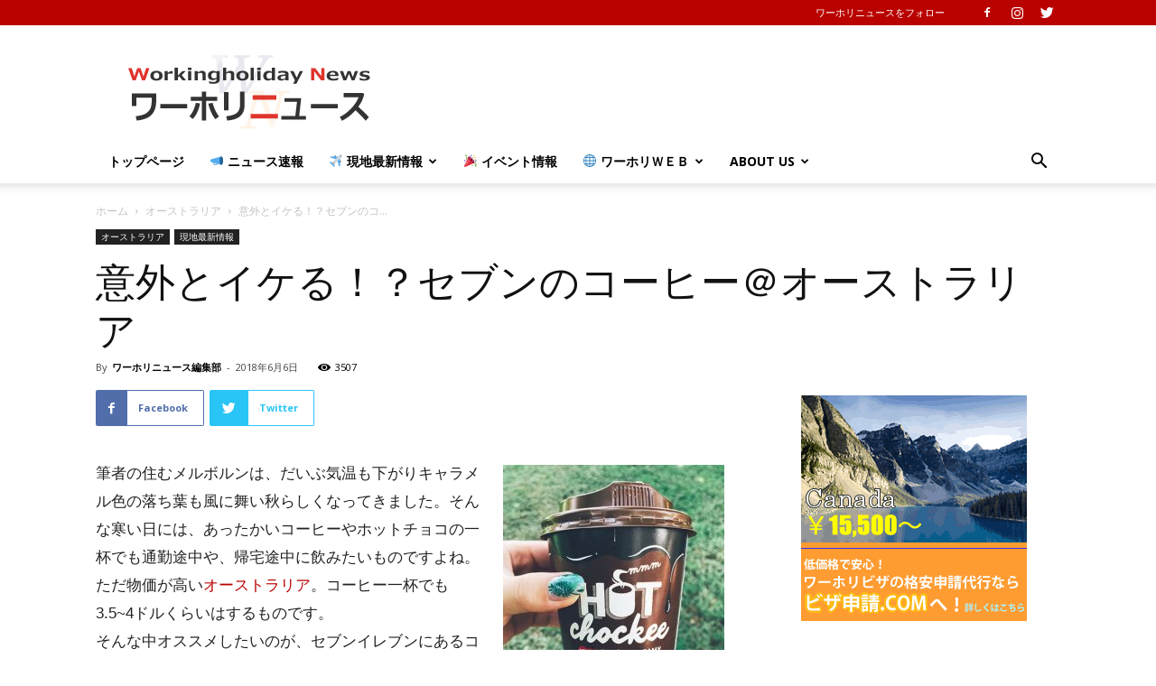

--- FILE ---
content_type: text/html; charset=UTF-8
request_url: https://workingholidaynews.com/australia/7186.html
body_size: 23372
content:
<!doctype html >
<!--[if IE 8]>    <html class="ie8" lang="en"> <![endif]-->
<!--[if IE 9]>    <html class="ie9" lang="en"> <![endif]-->
<!--[if gt IE 8]><!--> <html lang="ja"
	prefix="og: https://ogp.me/ns#" > <!--<![endif]-->
<head>
    
    <meta charset="UTF-8" />
    <meta name="viewport" content="width=device-width, initial-scale=1.0">
    <link rel="pingback" href="https://workingholidaynews.com/xmlrpc.php" />
    
		<!-- All in One SEO 4.1.5.3 -->
		<title>意外とイケる！？セブンのコーヒー＠オーストラリア | オーストラリア - ワーホリニュース </title>
		<meta name="robots" content="max-image-preview:large" />
		<link rel="canonical" href="https://workingholidaynews.com/australia/7186.html" />
		<meta property="og:locale" content="ja_JP" />
		<meta property="og:site_name" content="ワーホリニュース | 独立系ワーキングホリデー情報メデイア" />
		<meta property="og:type" content="article" />
		<meta property="og:title" content="意外とイケる！？セブンのコーヒー＠オーストラリア | オーストラリア - ワーホリニュース " />
		<meta property="og:url" content="https://workingholidaynews.com/australia/7186.html" />
		<meta property="article:published_time" content="2018-06-06T03:00:03+00:00" />
		<meta property="article:modified_time" content="2018-06-05T07:43:30+00:00" />
		<meta name="twitter:card" content="summary" />
		<meta name="twitter:domain" content="workingholidaynews.com" />
		<meta name="twitter:title" content="意外とイケる！？セブンのコーヒー＠オーストラリア | オーストラリア - ワーホリニュース " />
		<script type="application/ld+json" class="aioseo-schema">
			{"@context":"https:\/\/schema.org","@graph":[{"@type":"WebSite","@id":"https:\/\/workingholidaynews.com\/#website","url":"https:\/\/workingholidaynews.com\/","name":"\u30ef\u30fc\u30db\u30ea\u30cb\u30e5\u30fc\u30b9","description":"\u72ec\u7acb\u7cfb\u30ef\u30fc\u30ad\u30f3\u30b0\u30db\u30ea\u30c7\u30fc\u60c5\u5831\u30e1\u30c7\u30a4\u30a2","inLanguage":"ja","publisher":{"@id":"https:\/\/workingholidaynews.com\/#organization"}},{"@type":"Organization","@id":"https:\/\/workingholidaynews.com\/#organization","name":"\u30ef\u30fc\u30db\u30ea\u30cb\u30e5\u30fc\u30b9","url":"https:\/\/workingholidaynews.com\/"},{"@type":"BreadcrumbList","@id":"https:\/\/workingholidaynews.com\/australia\/7186.html#breadcrumblist","itemListElement":[{"@type":"ListItem","@id":"https:\/\/workingholidaynews.com\/#listItem","position":1,"item":{"@type":"WebPage","@id":"https:\/\/workingholidaynews.com\/","name":"\u30db\u30fc\u30e0","description":"\u30ef\u30fc\u30db\u30ea\u30cb\u30e5\u30fc\u30b9\u306f\u30ef\u30fc\u30ad\u30f3\u30b0\u30db\u30ea\u30c7\u30fc\u5c02\u9580\u306e\u30cb\u30e5\u30fc\u30b9\u30b5\u30a4\u30c8\u3067\u3059\u3002\u56fd\u5225\u306e\u30d3\u30b6\u60c5\u5831\u3084\u73fe\u5730\u751f\u6d3b\u60c5\u5831\u3001\u30ef\u30fc\u30ad\u30f3\u30b0\u30db\u30ea\u30c7\u30fc\u306b\u95a2\u3059\u308b\u30a4\u30d9\u30f3\u30c8\u3084\u30ad\u30e3\u30f3\u30da\u30fc\u30f3\u60c5\u5831\u3092\u914d\u4fe1\u3002\u30ef\u30fc\u30ad\u30f3\u30b0\u30db\u30ea\u30c7\u30fcSNS\u3084\u30ef\u30fc\u30db\u30ea\u4fdd\u967a\u306e\u7d39\u4ecb\u3002","url":"https:\/\/workingholidaynews.com\/"},"nextItem":"https:\/\/workingholidaynews.com\/australia\/#listItem"},{"@type":"ListItem","@id":"https:\/\/workingholidaynews.com\/australia\/#listItem","position":2,"item":{"@type":"WebPage","@id":"https:\/\/workingholidaynews.com\/australia\/","name":"\u30aa\u30fc\u30b9\u30c8\u30e9\u30ea\u30a2","url":"https:\/\/workingholidaynews.com\/australia\/"},"previousItem":"https:\/\/workingholidaynews.com\/#listItem"}]},{"@type":"Person","@id":"https:\/\/workingholidaynews.com\/author\/whic#author","url":"https:\/\/workingholidaynews.com\/author\/whic","name":"\u30ef\u30fc\u30db\u30ea\u30cb\u30e5\u30fc\u30b9\u7de8\u96c6\u90e8","image":{"@type":"ImageObject","@id":"https:\/\/workingholidaynews.com\/australia\/7186.html#authorImage","url":"https:\/\/secure.gravatar.com\/avatar\/2f822a3e8afe542c750b7fbe97c222bd?s=96&d=mm&r=g","width":96,"height":96,"caption":"\u30ef\u30fc\u30db\u30ea\u30cb\u30e5\u30fc\u30b9\u7de8\u96c6\u90e8"}},{"@type":"WebPage","@id":"https:\/\/workingholidaynews.com\/australia\/7186.html#webpage","url":"https:\/\/workingholidaynews.com\/australia\/7186.html","name":"\u610f\u5916\u3068\u30a4\u30b1\u308b\uff01\uff1f\u30bb\u30d6\u30f3\u306e\u30b3\u30fc\u30d2\u30fc\uff20\u30aa\u30fc\u30b9\u30c8\u30e9\u30ea\u30a2 | \u30aa\u30fc\u30b9\u30c8\u30e9\u30ea\u30a2 - \u30ef\u30fc\u30db\u30ea\u30cb\u30e5\u30fc\u30b9","inLanguage":"ja","isPartOf":{"@id":"https:\/\/workingholidaynews.com\/#website"},"breadcrumb":{"@id":"https:\/\/workingholidaynews.com\/australia\/7186.html#breadcrumblist"},"author":"https:\/\/workingholidaynews.com\/author\/whic#author","creator":"https:\/\/workingholidaynews.com\/author\/whic#author","image":{"@type":"ImageObject","@id":"https:\/\/workingholidaynews.com\/#mainImage","url":"https:\/\/workingholidaynews.com\/wp-content\/uploads\/2018\/06\/163b47c89ac59108cf31.jpg","width":450,"height":550},"primaryImageOfPage":{"@id":"https:\/\/workingholidaynews.com\/australia\/7186.html#mainImage"},"datePublished":"2018-06-06T03:00:03+00:00","dateModified":"2018-06-05T07:43:30+00:00"},{"@type":"Article","@id":"https:\/\/workingholidaynews.com\/australia\/7186.html#article","name":"\u610f\u5916\u3068\u30a4\u30b1\u308b\uff01\uff1f\u30bb\u30d6\u30f3\u306e\u30b3\u30fc\u30d2\u30fc\uff20\u30aa\u30fc\u30b9\u30c8\u30e9\u30ea\u30a2 | \u30aa\u30fc\u30b9\u30c8\u30e9\u30ea\u30a2 - \u30ef\u30fc\u30db\u30ea\u30cb\u30e5\u30fc\u30b9","inLanguage":"ja","headline":"\u610f\u5916\u3068\u30a4\u30b1\u308b\uff01\uff1f\u30bb\u30d6\u30f3\u306e\u30b3\u30fc\u30d2\u30fc\uff20\u30aa\u30fc\u30b9\u30c8\u30e9\u30ea\u30a2","author":{"@id":"https:\/\/workingholidaynews.com\/author\/whic#author"},"publisher":{"@id":"https:\/\/workingholidaynews.com\/#organization"},"datePublished":"2018-06-06T03:00:03+00:00","dateModified":"2018-06-05T07:43:30+00:00","articleSection":"\u30aa\u30fc\u30b9\u30c8\u30e9\u30ea\u30a2, \u73fe\u5730\u6700\u65b0\u60c5\u5831, \u30aa\u30fc\u30b9\u30c8\u30e9\u30ea\u30a2, \u30ef\u30fc\u30db\u30ea\u751f\u6d3b\u60c5\u5831","mainEntityOfPage":{"@id":"https:\/\/workingholidaynews.com\/australia\/7186.html#webpage"},"isPartOf":{"@id":"https:\/\/workingholidaynews.com\/australia\/7186.html#webpage"},"image":{"@type":"ImageObject","@id":"https:\/\/workingholidaynews.com\/#articleImage","url":"https:\/\/workingholidaynews.com\/wp-content\/uploads\/2018\/06\/163b47c89ac59108cf31.jpg","width":450,"height":550}}]}
		</script>
		<!-- All in One SEO -->

<meta property="og:image" content="https://workingholidaynews.com/wp-content/uploads/2018/06/163b47c89ac59108cf31.jpg" /><link rel='dns-prefetch' href='//fonts.googleapis.com' />
<link rel='dns-prefetch' href='//s.w.org' />
<link rel="alternate" type="application/rss+xml" title="ワーホリニュース &raquo; フィード" href="https://workingholidaynews.com/feed" />
<link rel="alternate" type="application/rss+xml" title="ワーホリニュース &raquo; コメントフィード" href="https://workingholidaynews.com/comments/feed" />
		<script type="text/javascript">
			window._wpemojiSettings = {"baseUrl":"https:\/\/s.w.org\/images\/core\/emoji\/11.2.0\/72x72\/","ext":".png","svgUrl":"https:\/\/s.w.org\/images\/core\/emoji\/11.2.0\/svg\/","svgExt":".svg","source":{"concatemoji":"https:\/\/workingholidaynews.com\/wp-includes\/js\/wp-emoji-release.min.js?ver=5.1.21"}};
			!function(e,a,t){var n,r,o,i=a.createElement("canvas"),p=i.getContext&&i.getContext("2d");function s(e,t){var a=String.fromCharCode;p.clearRect(0,0,i.width,i.height),p.fillText(a.apply(this,e),0,0);e=i.toDataURL();return p.clearRect(0,0,i.width,i.height),p.fillText(a.apply(this,t),0,0),e===i.toDataURL()}function c(e){var t=a.createElement("script");t.src=e,t.defer=t.type="text/javascript",a.getElementsByTagName("head")[0].appendChild(t)}for(o=Array("flag","emoji"),t.supports={everything:!0,everythingExceptFlag:!0},r=0;r<o.length;r++)t.supports[o[r]]=function(e){if(!p||!p.fillText)return!1;switch(p.textBaseline="top",p.font="600 32px Arial",e){case"flag":return s([55356,56826,55356,56819],[55356,56826,8203,55356,56819])?!1:!s([55356,57332,56128,56423,56128,56418,56128,56421,56128,56430,56128,56423,56128,56447],[55356,57332,8203,56128,56423,8203,56128,56418,8203,56128,56421,8203,56128,56430,8203,56128,56423,8203,56128,56447]);case"emoji":return!s([55358,56760,9792,65039],[55358,56760,8203,9792,65039])}return!1}(o[r]),t.supports.everything=t.supports.everything&&t.supports[o[r]],"flag"!==o[r]&&(t.supports.everythingExceptFlag=t.supports.everythingExceptFlag&&t.supports[o[r]]);t.supports.everythingExceptFlag=t.supports.everythingExceptFlag&&!t.supports.flag,t.DOMReady=!1,t.readyCallback=function(){t.DOMReady=!0},t.supports.everything||(n=function(){t.readyCallback()},a.addEventListener?(a.addEventListener("DOMContentLoaded",n,!1),e.addEventListener("load",n,!1)):(e.attachEvent("onload",n),a.attachEvent("onreadystatechange",function(){"complete"===a.readyState&&t.readyCallback()})),(n=t.source||{}).concatemoji?c(n.concatemoji):n.wpemoji&&n.twemoji&&(c(n.twemoji),c(n.wpemoji)))}(window,document,window._wpemojiSettings);
		</script>
		<style type="text/css">
img.wp-smiley,
img.emoji {
	display: inline !important;
	border: none !important;
	box-shadow: none !important;
	height: 1em !important;
	width: 1em !important;
	margin: 0 .07em !important;
	vertical-align: -0.1em !important;
	background: none !important;
	padding: 0 !important;
}
</style>
	<link rel='stylesheet' id='wp-block-library-css'  href='https://workingholidaynews.com/wp-includes/css/dist/block-library/style.min.css?ver=5.1.21' type='text/css' media='all' />
<link rel='stylesheet' id='google-fonts-style-css'  href='https://fonts.googleapis.com/css?family=Open+Sans%3A300italic%2C400%2C400italic%2C600%2C600italic%2C700%7CRoboto%3A300%2C400%2C400italic%2C500%2C500italic%2C700%2C900&#038;ver=9.6.1' type='text/css' media='all' />
<link rel='stylesheet' id='td-theme-css'  href='https://workingholidaynews.com/wp-content/themes/Newspaper/style.css?ver=9.6.1' type='text/css' media='all' />
<link rel='stylesheet' id='td-theme-child-css'  href='https://workingholidaynews.com/wp-content/themes/Newspaper-child/style.css?ver=9.6.1c' type='text/css' media='all' />
<script type='text/javascript' src='https://workingholidaynews.com/wp-includes/js/jquery/jquery.js?ver=1.12.4'></script>
<script type='text/javascript' src='https://workingholidaynews.com/wp-includes/js/jquery/jquery-migrate.min.js?ver=1.4.1'></script>
<link rel='https://api.w.org/' href='https://workingholidaynews.com/wp-json/' />
<link rel="EditURI" type="application/rsd+xml" title="RSD" href="https://workingholidaynews.com/xmlrpc.php?rsd" />
<link rel="wlwmanifest" type="application/wlwmanifest+xml" href="https://workingholidaynews.com/wp-includes/wlwmanifest.xml" /> 
<link rel='prev' title='ノルウェーでのワーホリ・ライフハックベスト３' href='https://workingholidaynews.com/norway/7180.html' />
<link rel='next' title='ワーホリで楽しむ・バスや電車を使っての簡単にプチ旅行＠スロバキア' href='https://workingholidaynews.com/local-news/7188.html' />
<meta name="generator" content="WordPress 5.1.21" />
<link rel='shortlink' href='https://workingholidaynews.com/?p=7186' />
<link rel="alternate" type="application/json+oembed" href="https://workingholidaynews.com/wp-json/oembed/1.0/embed?url=https%3A%2F%2Fworkingholidaynews.com%2Faustralia%2F7186.html" />
<link rel="alternate" type="text/xml+oembed" href="https://workingholidaynews.com/wp-json/oembed/1.0/embed?url=https%3A%2F%2Fworkingholidaynews.com%2Faustralia%2F7186.html&#038;format=xml" />
<!--[if lt IE 9]><script src="https://cdnjs.cloudflare.com/ajax/libs/html5shiv/3.7.3/html5shiv.js"></script><![endif]-->
    
<!-- JS generated by theme -->

<script>
    
    

	    var tdBlocksArray = []; //here we store all the items for the current page

	    //td_block class - each ajax block uses a object of this class for requests
	    function tdBlock() {
		    this.id = '';
		    this.block_type = 1; //block type id (1-234 etc)
		    this.atts = '';
		    this.td_column_number = '';
		    this.td_current_page = 1; //
		    this.post_count = 0; //from wp
		    this.found_posts = 0; //from wp
		    this.max_num_pages = 0; //from wp
		    this.td_filter_value = ''; //current live filter value
		    this.is_ajax_running = false;
		    this.td_user_action = ''; // load more or infinite loader (used by the animation)
		    this.header_color = '';
		    this.ajax_pagination_infinite_stop = ''; //show load more at page x
	    }


        // td_js_generator - mini detector
        (function(){
            var htmlTag = document.getElementsByTagName("html")[0];

	        if ( navigator.userAgent.indexOf("MSIE 10.0") > -1 ) {
                htmlTag.className += ' ie10';
            }

            if ( !!navigator.userAgent.match(/Trident.*rv\:11\./) ) {
                htmlTag.className += ' ie11';
            }

	        if ( navigator.userAgent.indexOf("Edge") > -1 ) {
                htmlTag.className += ' ieEdge';
            }

            if ( /(iPad|iPhone|iPod)/g.test(navigator.userAgent) ) {
                htmlTag.className += ' td-md-is-ios';
            }

            var user_agent = navigator.userAgent.toLowerCase();
            if ( user_agent.indexOf("android") > -1 ) {
                htmlTag.className += ' td-md-is-android';
            }

            if ( -1 !== navigator.userAgent.indexOf('Mac OS X')  ) {
                htmlTag.className += ' td-md-is-os-x';
            }

            if ( /chrom(e|ium)/.test(navigator.userAgent.toLowerCase()) ) {
               htmlTag.className += ' td-md-is-chrome';
            }

            if ( -1 !== navigator.userAgent.indexOf('Firefox') ) {
                htmlTag.className += ' td-md-is-firefox';
            }

            if ( -1 !== navigator.userAgent.indexOf('Safari') && -1 === navigator.userAgent.indexOf('Chrome') ) {
                htmlTag.className += ' td-md-is-safari';
            }

            if( -1 !== navigator.userAgent.indexOf('IEMobile') ){
                htmlTag.className += ' td-md-is-iemobile';
            }

        })();




        var tdLocalCache = {};

        ( function () {
            "use strict";

            tdLocalCache = {
                data: {},
                remove: function (resource_id) {
                    delete tdLocalCache.data[resource_id];
                },
                exist: function (resource_id) {
                    return tdLocalCache.data.hasOwnProperty(resource_id) && tdLocalCache.data[resource_id] !== null;
                },
                get: function (resource_id) {
                    return tdLocalCache.data[resource_id];
                },
                set: function (resource_id, cachedData) {
                    tdLocalCache.remove(resource_id);
                    tdLocalCache.data[resource_id] = cachedData;
                }
            };
        })();

    
    
var td_viewport_interval_list=[{"limitBottom":767,"sidebarWidth":228},{"limitBottom":1018,"sidebarWidth":300},{"limitBottom":1140,"sidebarWidth":324}];
var td_animation_stack_effect="type0";
var tds_animation_stack=true;
var td_animation_stack_specific_selectors=".entry-thumb, img";
var td_animation_stack_general_selectors=".td-animation-stack img, .td-animation-stack .entry-thumb, .post img";
var td_ajax_url="https:\/\/workingholidaynews.com\/wp-admin\/admin-ajax.php?td_theme_name=Newspaper&v=9.6.1";
var td_get_template_directory_uri="https:\/\/workingholidaynews.com\/wp-content\/themes\/Newspaper";
var tds_snap_menu="smart_snap_mobile";
var tds_logo_on_sticky="";
var tds_header_style="";
var td_please_wait="\u304a\u5f85\u3061\u304f\u3060\u3055\u3044";
var td_email_user_pass_incorrect="\u30e6\u30fc\u30b6\u30fc\u304b\u30d1\u30b9\u30ef\u30fc\u30c9\u304c\u9593\u9055\u3063\u3066\u307e\u3059\uff01";
var td_email_user_incorrect="E\u30e1\u30fc\u30eb\u304b\u30e6\u30fc\u30b6\u540d\u304c\u9593\u9055\u3063\u3066\u307e\u3059\uff01";
var td_email_incorrect="E\u30e1\u30fc\u30eb\u304c\u9593\u9055\u3063\u3066\u307e\u3059\uff01";
var tds_more_articles_on_post_enable="";
var tds_more_articles_on_post_time_to_wait="";
var tds_more_articles_on_post_pages_distance_from_top=0;
var tds_theme_color_site_wide="#b90200";
var tds_smart_sidebar="";
var tdThemeName="Newspaper";
var td_magnific_popup_translation_tPrev="\u524d\uff08\u5de6\u30a2\u30ed\u30fc\u3000\u30ad\u30fc\uff09";
var td_magnific_popup_translation_tNext="\u6b21\uff08\u53f3\u30a2\u30ed\u30fc\u3000\u30ad\u30fc\uff09";
var td_magnific_popup_translation_tCounter="\uff05curr%\u306e\uff05total\uff05";
var td_magnific_popup_translation_ajax_tError="\uff05url%\u306e\u30b3\u30f3\u30c6\u30f3\u30c4\u306f\u30ed\u30fc\u30c9\u3067\u304d\u307e\u305b\u3093\u3067\u3057\u305f\u3002";
var td_magnific_popup_translation_image_tError="#\uff05curr%\u304b\u3089\u306e\u753b\u50cf\u306f\u30ed\u30fc\u30c9\u3067\u304d\u307e\u305b\u3093\u3067\u3057\u305f\u3002";
var tdDateNamesI18n={"month_names":["1\u6708","2\u6708","3\u6708","4\u6708","5\u6708","6\u6708","7\u6708","8\u6708","9\u6708","10\u6708","11\u6708","12\u6708"],"month_names_short":["1\u6708","2\u6708","3\u6708","4\u6708","5\u6708","6\u6708","7\u6708","8\u6708","9\u6708","10\u6708","11\u6708","12\u6708"],"day_names":["\u65e5\u66dc\u65e5","\u6708\u66dc\u65e5","\u706b\u66dc\u65e5","\u6c34\u66dc\u65e5","\u6728\u66dc\u65e5","\u91d1\u66dc\u65e5","\u571f\u66dc\u65e5"],"day_names_short":["\u65e5","\u6708","\u706b","\u6c34","\u6728","\u91d1","\u571f"]};
var td_ad_background_click_link="";
var td_ad_background_click_target="";
</script>

<!-- Global site tag (gtag.js) - Google Analytics -->
<script async src="https://www.googletagmanager.com/gtag/js?id=UA-1098619-2"></script>
<script>
  window.dataLayer = window.dataLayer || [];
  function gtag(){dataLayer.push(arguments);}
  gtag('js', new Date());

  gtag('config', 'UA-1098619-2');
</script>

<script type="application/ld+json">
    {
        "@context": "http://schema.org",
        "@type": "BreadcrumbList",
        "itemListElement": [
            {
                "@type": "ListItem",
                "position": 1,
                "item": {
                    "@type": "WebSite",
                    "@id": "https://workingholidaynews.com/",
                    "name": "ホーム"
                }
            },
            {
                "@type": "ListItem",
                "position": 2,
                    "item": {
                    "@type": "WebPage",
                    "@id": "https://workingholidaynews.com/category/australia",
                    "name": "オーストラリア"
                }
            }
            ,{
                "@type": "ListItem",
                "position": 3,
                    "item": {
                    "@type": "WebPage",
                    "@id": "https://workingholidaynews.com/australia/7186.html",
                    "name": "意外とイケる！？セブンのコ..."                                
                }
            }    
        ]
    }
</script>
<link rel="icon" href="https://workingholidaynews.com/wp-content/uploads/2016/02/N-fabicon144a.png" sizes="32x32" />
<link rel="icon" href="https://workingholidaynews.com/wp-content/uploads/2016/02/N-fabicon144a.png" sizes="192x192" />
<link rel="apple-touch-icon-precomposed" href="https://workingholidaynews.com/wp-content/uploads/2016/02/N-fabicon144a.png" />
<meta name="msapplication-TileImage" content="https://workingholidaynews.com/wp-content/uploads/2016/02/N-fabicon144a.png" />
</head>

<body class="post-template-default single single-post postid-7186 single-format-standard  global-block-template-1 single_template_2 td-animation-stack-type0 td-boxed-layout" itemscope="itemscope" itemtype="https://schema.org/WebPage">

        <div class="td-scroll-up"><i class="td-icon-menu-up"></i></div>
    
    <div class="td-menu-background"></div>
<div id="td-mobile-nav">
    <div class="td-mobile-container">
        <!-- mobile menu top section -->
        <div class="td-menu-socials-wrap">
            <!-- socials -->
            <div class="td-menu-socials">
                
        <span class="td-social-icon-wrap">
            <a target="_blank" href="https://www.facebook.com/workingholidaynews/" title="Facebook">
                <i class="td-icon-font td-icon-facebook"></i>
            </a>
        </span>
        <span class="td-social-icon-wrap">
            <a target="_blank" href="https://www.instagram.com/workingholidaynews/" title="Instagram">
                <i class="td-icon-font td-icon-instagram"></i>
            </a>
        </span>
        <span class="td-social-icon-wrap">
            <a target="_blank" href="https://twitter.com/workingholidays" title="Twitter">
                <i class="td-icon-font td-icon-twitter"></i>
            </a>
        </span>            </div>
            <!-- close button -->
            <div class="td-mobile-close">
                <a href="#"><i class="td-icon-close-mobile"></i></a>
            </div>
        </div>

        <!-- login section -->
        
        <!-- menu section -->
        <div class="td-mobile-content">
            <div class="menu-workingholiday-desktop-container"><ul id="menu-workingholiday-desktop" class="td-mobile-main-menu"><li id="menu-item-8199" class="menu-item menu-item-type-custom menu-item-object-custom menu-item-home menu-item-first menu-item-8199"><a href="https://workingholidaynews.com/">トップページ</a></li>
<li id="menu-item-8200" class="menu-item menu-item-type-taxonomy menu-item-object-category menu-item-8200"><a href="https://workingholidaynews.com/category/breaking-news">&#x1f4e3; ニュース速報</a></li>
<li id="menu-item-8203" class="menu-item menu-item-type-taxonomy menu-item-object-category current-post-ancestor current-menu-parent current-post-parent menu-item-has-children menu-item-8203"><a href="https://workingholidaynews.com/category/local-news">&#x2708;&#xfe0f; 現地最新情報<i class="td-icon-menu-right td-element-after"></i></a>
<ul class="sub-menu">
	<li id="menu-item-8204" class="menu-item menu-item-type-taxonomy menu-item-object-category current-post-ancestor current-menu-parent current-post-parent menu-item-8204"><a href="https://workingholidaynews.com/category/australia">&#x1f1e6;&#x1f1fa; オーストラリア</a></li>
	<li id="menu-item-8205" class="menu-item menu-item-type-taxonomy menu-item-object-category menu-item-8205"><a href="https://workingholidaynews.com/category/newzealand">&#x1f1f3;&#x1f1ff; ニュージーランド</a></li>
	<li id="menu-item-8206" class="menu-item menu-item-type-taxonomy menu-item-object-category menu-item-8206"><a href="https://workingholidaynews.com/category/canada">&#x1f1e8;&#x1f1e6; カナダ</a></li>
	<li id="menu-item-8207" class="menu-item menu-item-type-taxonomy menu-item-object-category menu-item-8207"><a href="https://workingholidaynews.com/category/unitedkingdom">&#x1f1ec;&#x1f1e7; イギリス</a></li>
	<li id="menu-item-8208" class="menu-item menu-item-type-taxonomy menu-item-object-category menu-item-8208"><a href="https://workingholidaynews.com/category/france">&#x1f1eb;&#x1f1f7; フランス</a></li>
	<li id="menu-item-8209" class="menu-item menu-item-type-taxonomy menu-item-object-category menu-item-8209"><a href="https://workingholidaynews.com/category/germany">&#x1f1e9;&#x1f1ea; ドイツ</a></li>
	<li id="menu-item-8210" class="menu-item menu-item-type-taxonomy menu-item-object-category menu-item-8210"><a href="https://workingholidaynews.com/category/austria">&#x1f1e6;&#x1f1f9; オーストリア</a></li>
	<li id="menu-item-8211" class="menu-item menu-item-type-taxonomy menu-item-object-category menu-item-8211"><a href="https://workingholidaynews.com/category/ireland">&#x1f1ee;&#x1f1ea; アイルランド</a></li>
	<li id="menu-item-8212" class="menu-item menu-item-type-taxonomy menu-item-object-category menu-item-8212"><a href="https://workingholidaynews.com/category/denmark">&#x1f1e9;&#x1f1f0; デンマーク</a></li>
	<li id="menu-item-8213" class="menu-item menu-item-type-taxonomy menu-item-object-category menu-item-8213"><a href="https://workingholidaynews.com/category/norway">&#x1f1f3;&#x1f1f4; ノルウェー</a></li>
	<li id="menu-item-8214" class="menu-item menu-item-type-taxonomy menu-item-object-category menu-item-8214"><a href="https://workingholidaynews.com/category/poland">&#x1f1f5;&#x1f1f1; ポーランド</a></li>
	<li id="menu-item-8215" class="menu-item menu-item-type-taxonomy menu-item-object-category menu-item-8215"><a href="https://workingholidaynews.com/category/slovak">&#x1f1f8;&#x1f1f0; スロバキア</a></li>
	<li id="menu-item-9792" class="menu-item menu-item-type-taxonomy menu-item-object-category menu-item-9792"><a href="https://workingholidaynews.com/category/lietuva">&#x1f1f1;&#x1f1f9;リトアニア</a></li>
	<li id="menu-item-8217" class="menu-item menu-item-type-taxonomy menu-item-object-category menu-item-8217"><a href="https://workingholidaynews.com/category/portugal">&#x1f1f5;&#x1f1f9; ポルトガル</a></li>
	<li id="menu-item-8220" class="menu-item menu-item-type-taxonomy menu-item-object-category menu-item-8220"><a href="https://workingholidaynews.com/category/taiwan">&#x1f1f9;&#x1f1fc; タイワン／台湾</a></li>
	<li id="menu-item-8221" class="menu-item menu-item-type-taxonomy menu-item-object-category menu-item-8221"><a href="https://workingholidaynews.com/category/korea">&#x1f1f0;&#x1f1f7; コリア／韓国</a></li>
	<li id="menu-item-8222" class="menu-item menu-item-type-taxonomy menu-item-object-category menu-item-8222"><a href="https://workingholidaynews.com/category/hongkong">&#x1f1ed;&#x1f1f0; ホンコン／香港</a></li>
</ul>
</li>
<li id="menu-item-8201" class="menu-item menu-item-type-taxonomy menu-item-object-category menu-item-8201"><a href="https://workingholidaynews.com/category/campaign">&#x1f389; イベント情報</a></li>
<li id="menu-item-8223" class="menu-item menu-item-type-custom menu-item-object-custom menu-item-has-children menu-item-8223"><a href="https://www.whic.jp/">&#x1f310; ワーホリＷＥＢ<i class="td-icon-menu-right td-element-after"></i></a>
<ul class="sub-menu">
	<li id="menu-item-8224" class="menu-item menu-item-type-custom menu-item-object-custom menu-item-8224"><a href="https://www.whic.jp/">ワーホリ基本情報</a></li>
	<li id="menu-item-8225" class="menu-item menu-item-type-custom menu-item-object-custom menu-item-8225"><a href="https://www.whic.jp/australia/オーストラリアのワーキングホリデー">オーストラリア</a></li>
	<li id="menu-item-8226" class="menu-item menu-item-type-custom menu-item-object-custom menu-item-8226"><a href="https://www.whic.jp/newzealand/ニュージーランドのワーキングホリデー">ニュージーランド</a></li>
	<li id="menu-item-8227" class="menu-item menu-item-type-custom menu-item-object-custom menu-item-8227"><a href="https://www.whic.jp/canada/カナダのワーキングホリデー">カナダ</a></li>
	<li id="menu-item-8228" class="menu-item menu-item-type-custom menu-item-object-custom menu-item-8228"><a href="https://www.whic.jp/unitedkingdom/イギリスのワーキングホリデー">イギリス</a></li>
	<li id="menu-item-8229" class="menu-item menu-item-type-custom menu-item-object-custom menu-item-8229"><a href="https://www.whic.jp/france/フランスのワーキングホリデー">フランス</a></li>
	<li id="menu-item-8230" class="menu-item menu-item-type-custom menu-item-object-custom menu-item-8230"><a href="https://www.whic.jp/germany/ドイツのワーキングホリデー">ドイツ</a></li>
	<li id="menu-item-8231" class="menu-item menu-item-type-custom menu-item-object-custom menu-item-8231"><a href="https://www.whic.jp/ireland/アイルランドのワーキングホリデー">アイルランド</a></li>
	<li id="menu-item-8232" class="menu-item menu-item-type-custom menu-item-object-custom menu-item-8232"><a href="https://www.whic.jp/denmark/デンマークのワーキングホリデー">デンマーク</a></li>
	<li id="menu-item-8233" class="menu-item menu-item-type-custom menu-item-object-custom menu-item-8233"><a href="https://www.whic.jp/norway/ノルウェーのワーキングホリデー">ノルウェー</a></li>
	<li id="menu-item-8234" class="menu-item menu-item-type-custom menu-item-object-custom menu-item-8234"><a href="https://www.whic.jp/korea/韓国のワーキングホリデー">韓国</a></li>
	<li id="menu-item-8235" class="menu-item menu-item-type-custom menu-item-object-custom menu-item-8235"><a href="https://www.whic.jp/taiwan/台湾のワーキングホリデー">台湾</a></li>
	<li id="menu-item-8236" class="menu-item menu-item-type-custom menu-item-object-custom menu-item-8236"><a href="https://www.whic.jp/hongkong/香港のワーキングホリデー">香港</a></li>
</ul>
</li>
<li id="menu-item-8237" class="menu-item menu-item-type-custom menu-item-object-custom menu-item-has-children menu-item-8237"><a href="http://www.whic.jp/ワーホリニュースグループ会社概要">About Us<i class="td-icon-menu-right td-element-after"></i></a>
<ul class="sub-menu">
	<li id="menu-item-8238" class="menu-item menu-item-type-custom menu-item-object-custom menu-item-8238"><a href="https://www.facebook.com/WorkingHolidaySNS">ワーキングホリデーＳＮＳ</a></li>
	<li id="menu-item-8239" class="menu-item menu-item-type-custom menu-item-object-custom menu-item-8239"><a href="https://www.whic.jp/wacs/">「くちコミ」エージェントガイド</a></li>
	<li id="menu-item-8240" class="menu-item menu-item-type-custom menu-item-object-custom menu-item-8240"><a href="https://hoken.whic.jp">ワーキングホリデー保険キット</a></li>
	<li id="menu-item-8241" class="menu-item menu-item-type-post_type menu-item-object-page menu-item-8241"><a href="https://workingholidaynews.com/ad">「イベント・キャンペーン情報」募集</a></li>
	<li id="menu-item-8242" class="menu-item menu-item-type-post_type menu-item-object-page menu-item-8242"><a href="https://workingholidaynews.com/ad2">広告募集のお知らせ</a></li>
	<li id="menu-item-8243" class="menu-item menu-item-type-post_type menu-item-object-page menu-item-8243"><a href="https://workingholidaynews.com/writer">ライター募集のお知らせ</a></li>
	<li id="menu-item-8244" class="menu-item menu-item-type-custom menu-item-object-custom menu-item-8244"><a href="https://www.whic.jp/ワーホリニュースグループ会社概要">会社概要</a></li>
	<li id="menu-item-8245" class="menu-item menu-item-type-custom menu-item-object-custom menu-item-8245"><a href="https://www.whic.jp/お問い合わせフォーム">Contact Us</a></li>
</ul>
</li>
</ul></div>        </div>
    </div>

    <!-- register/login section -->
    </div>    <div class="td-search-background"></div>
<div class="td-search-wrap-mob">
	<div class="td-drop-down-search" aria-labelledby="td-header-search-button">
		<form method="get" class="td-search-form" action="https://workingholidaynews.com/">
			<!-- close button -->
			<div class="td-search-close">
				<a href="#"><i class="td-icon-close-mobile"></i></a>
			</div>
			<div role="search" class="td-search-input">
				<span>検索</span>
				<input id="td-header-search-mob" type="text" value="" name="s" autocomplete="off" />
			</div>
		</form>
		<div id="td-aj-search-mob"></div>
	</div>
</div>

    <style>
        @media (max-width: 767px) {
            .td-header-desktop-wrap {
                display: none;
            }
        }
        @media (min-width: 767px) {
            .td-header-mobile-wrap {
                display: none;
            }
        }
    </style>
    
    <div id="td-outer-wrap" class="td-theme-wrap">
    
        
            <div class="tdc-header-wrap ">

            <!--
Header style 1
-->


<div class="td-header-wrap td-header-style-1 ">
    
    <div class="td-header-top-menu-full td-container-wrap td_stretch_container">
        <div class="td-container td-header-row td-header-top-menu">
            
    <div class="top-bar-style-4">
        <div class="td-header-sp-top-widget">
    
    
        
        <span class="td-social-icon-wrap">
            <a target="_blank" href="https://www.facebook.com/workingholidaynews/" title="Facebook">
                <i class="td-icon-font td-icon-facebook"></i>
            </a>
        </span>
        <span class="td-social-icon-wrap">
            <a target="_blank" href="https://www.instagram.com/workingholidaynews/" title="Instagram">
                <i class="td-icon-font td-icon-instagram"></i>
            </a>
        </span>
        <span class="td-social-icon-wrap">
            <a target="_blank" href="https://twitter.com/workingholidays" title="Twitter">
                <i class="td-icon-font td-icon-twitter"></i>
            </a>
        </span>    </div>        
<div class="td-header-sp-top-menu">


	<div class="menu-top-container"><ul id="menu-top-header-menu" class="top-header-menu"><li id="menu-item-7472" class="unclickable menu-item menu-item-type-custom menu-item-object-custom menu-item-first td-menu-item td-normal-menu menu-item-7472"><a>ワーホリニュースをフォロー</a></li>
</ul></div></div>
    </div>

<!-- LOGIN MODAL -->
        </div>
    </div>

    <div class="td-banner-wrap-full td-logo-wrap-full td-container-wrap td_stretch_container">
        <div class="td-container td-header-row td-header-header">
            <div class="td-header-sp-logo">
                        <a class="td-main-logo" href="https://workingholidaynews.com/">
            <img class="td-retina-data" data-retina="https://workingholidaynews.com/wp-content/uploads/2016/04/logo-pc-544x180.png" src="https://workingholidaynews.com/wp-content/uploads/2016/04/logo-pc-272x90.png" alt=""/>
            <span class="td-visual-hidden">ワーホリニュース</span>
        </a>
                </div>
                            <div class="td-header-sp-recs">
                    <div class="td-header-rec-wrap">
    
 <!-- A generated by theme --> 

<script async src="//pagead2.googlesyndication.com/pagead/js/adsbygoogle.js"></script><div class="td-g-rec td-g-rec-id-header td_uid_1_691748a3ed200_rand td_block_template_1 ">

<style>
/* custom css */
.td_uid_1_691748a3ed200_rand.td-a-rec-img {
				    text-align: left;
				}
				.td_uid_1_691748a3ed200_rand.td-a-rec-img img {
                    margin: 0 auto 0 0;
                }
</style><script type="text/javascript">
var td_screen_width = window.innerWidth;

                    if ( td_screen_width >= 1140 ) {
                        /* large monitors */
                        document.write('<ins class="adsbygoogle" style="display:inline-block;width:728px;height:90px" data-ad-client="ca-pub-2695065901960462" data-ad-slot="1399782207"></ins>');
                        (adsbygoogle = window.adsbygoogle || []).push({});
                    }
            
	                    if ( td_screen_width >= 1019  && td_screen_width < 1140 ) {
	                        /* landscape tablets */
                        document.write('<ins class="adsbygoogle" style="display:inline-block;width:468px;height:60px" data-ad-client="ca-pub-2695065901960462" data-ad-slot="1399782207"></ins>');
	                        (adsbygoogle = window.adsbygoogle || []).push({});
	                    }
	                
                    if ( td_screen_width >= 768  && td_screen_width < 1019 ) {
                        /* portrait tablets */
                        document.write('<ins class="adsbygoogle" style="display:inline-block;width:468px;height:60px" data-ad-client="ca-pub-2695065901960462" data-ad-slot="1399782207"></ins>');
                        (adsbygoogle = window.adsbygoogle || []).push({});
                    }
                
                    if ( td_screen_width < 768 ) {
                        /* Phones */
                        document.write('<ins class="adsbygoogle" style="display:inline-block;width:320px;height:50px" data-ad-client="ca-pub-2695065901960462" data-ad-slot="1399782207"></ins>');
                        (adsbygoogle = window.adsbygoogle || []).push({});
                    }
                </script>
</div>

 <!-- end A --> 


</div>                </div>
                    </div>
    </div>

    <div class="td-header-menu-wrap-full td-container-wrap td_stretch_container">
        
        <div class="td-header-menu-wrap td-header-gradient ">
            <div class="td-container td-header-row td-header-main-menu">
                <div id="td-header-menu" role="navigation">
    <div id="td-top-mobile-toggle"><a href="#"><i class="td-icon-font td-icon-mobile"></i></a></div>
    <div class="td-main-menu-logo td-logo-in-header">
        		<a class="td-mobile-logo td-sticky-disable" href="https://workingholidaynews.com/">
			<img class="td-retina-data" data-retina="https://workingholidaynews.com/wp-content/uploads/2016/04/logo-mo-280x96.png" src="https://workingholidaynews.com/wp-content/uploads/2016/04/logo-mo-140x48.png" alt=""/>
		</a>
			<a class="td-header-logo td-sticky-disable" href="https://workingholidaynews.com/">
			<img class="td-retina-data" data-retina="https://workingholidaynews.com/wp-content/uploads/2016/04/logo-pc-544x180.png" src="https://workingholidaynews.com/wp-content/uploads/2016/04/logo-pc-272x90.png" alt=""/>
		</a>
	    </div>
    <div class="menu-workingholiday-desktop-container"><ul id="menu-workingholiday-desktop-1" class="sf-menu"><li class="menu-item menu-item-type-custom menu-item-object-custom menu-item-home menu-item-first td-menu-item td-normal-menu menu-item-8199"><a href="https://workingholidaynews.com/">トップページ</a></li>
<li class="menu-item menu-item-type-taxonomy menu-item-object-category td-menu-item td-normal-menu menu-item-8200"><a href="https://workingholidaynews.com/category/breaking-news">&#x1f4e3; ニュース速報</a></li>
<li class="menu-item menu-item-type-taxonomy menu-item-object-category current-post-ancestor current-menu-parent current-post-parent menu-item-has-children td-menu-item td-normal-menu menu-item-8203"><a href="https://workingholidaynews.com/category/local-news">&#x2708;&#xfe0f; 現地最新情報</a>
<ul class="sub-menu">
	<li class="menu-item menu-item-type-taxonomy menu-item-object-category current-post-ancestor current-menu-parent current-post-parent td-menu-item td-normal-menu menu-item-8204"><a href="https://workingholidaynews.com/category/australia">&#x1f1e6;&#x1f1fa; オーストラリア</a></li>
	<li class="menu-item menu-item-type-taxonomy menu-item-object-category td-menu-item td-normal-menu menu-item-8205"><a href="https://workingholidaynews.com/category/newzealand">&#x1f1f3;&#x1f1ff; ニュージーランド</a></li>
	<li class="menu-item menu-item-type-taxonomy menu-item-object-category td-menu-item td-normal-menu menu-item-8206"><a href="https://workingholidaynews.com/category/canada">&#x1f1e8;&#x1f1e6; カナダ</a></li>
	<li class="menu-item menu-item-type-taxonomy menu-item-object-category td-menu-item td-normal-menu menu-item-8207"><a href="https://workingholidaynews.com/category/unitedkingdom">&#x1f1ec;&#x1f1e7; イギリス</a></li>
	<li class="menu-item menu-item-type-taxonomy menu-item-object-category td-menu-item td-normal-menu menu-item-8208"><a href="https://workingholidaynews.com/category/france">&#x1f1eb;&#x1f1f7; フランス</a></li>
	<li class="menu-item menu-item-type-taxonomy menu-item-object-category td-menu-item td-normal-menu menu-item-8209"><a href="https://workingholidaynews.com/category/germany">&#x1f1e9;&#x1f1ea; ドイツ</a></li>
	<li class="menu-item menu-item-type-taxonomy menu-item-object-category td-menu-item td-normal-menu menu-item-8210"><a href="https://workingholidaynews.com/category/austria">&#x1f1e6;&#x1f1f9; オーストリア</a></li>
	<li class="menu-item menu-item-type-taxonomy menu-item-object-category td-menu-item td-normal-menu menu-item-8211"><a href="https://workingholidaynews.com/category/ireland">&#x1f1ee;&#x1f1ea; アイルランド</a></li>
	<li class="menu-item menu-item-type-taxonomy menu-item-object-category td-menu-item td-normal-menu menu-item-8212"><a href="https://workingholidaynews.com/category/denmark">&#x1f1e9;&#x1f1f0; デンマーク</a></li>
	<li class="menu-item menu-item-type-taxonomy menu-item-object-category td-menu-item td-normal-menu menu-item-8213"><a href="https://workingholidaynews.com/category/norway">&#x1f1f3;&#x1f1f4; ノルウェー</a></li>
	<li class="menu-item menu-item-type-taxonomy menu-item-object-category td-menu-item td-normal-menu menu-item-8214"><a href="https://workingholidaynews.com/category/poland">&#x1f1f5;&#x1f1f1; ポーランド</a></li>
	<li class="menu-item menu-item-type-taxonomy menu-item-object-category td-menu-item td-normal-menu menu-item-8215"><a href="https://workingholidaynews.com/category/slovak">&#x1f1f8;&#x1f1f0; スロバキア</a></li>
	<li class="menu-item menu-item-type-taxonomy menu-item-object-category td-menu-item td-normal-menu menu-item-9792"><a href="https://workingholidaynews.com/category/lietuva">&#x1f1f1;&#x1f1f9;リトアニア</a></li>
	<li class="menu-item menu-item-type-taxonomy menu-item-object-category td-menu-item td-normal-menu menu-item-8217"><a href="https://workingholidaynews.com/category/portugal">&#x1f1f5;&#x1f1f9; ポルトガル</a></li>
	<li class="menu-item menu-item-type-taxonomy menu-item-object-category td-menu-item td-normal-menu menu-item-8220"><a href="https://workingholidaynews.com/category/taiwan">&#x1f1f9;&#x1f1fc; タイワン／台湾</a></li>
	<li class="menu-item menu-item-type-taxonomy menu-item-object-category td-menu-item td-normal-menu menu-item-8221"><a href="https://workingholidaynews.com/category/korea">&#x1f1f0;&#x1f1f7; コリア／韓国</a></li>
	<li class="menu-item menu-item-type-taxonomy menu-item-object-category td-menu-item td-normal-menu menu-item-8222"><a href="https://workingholidaynews.com/category/hongkong">&#x1f1ed;&#x1f1f0; ホンコン／香港</a></li>
</ul>
</li>
<li class="menu-item menu-item-type-taxonomy menu-item-object-category td-menu-item td-normal-menu menu-item-8201"><a href="https://workingholidaynews.com/category/campaign">&#x1f389; イベント情報</a></li>
<li class="menu-item menu-item-type-custom menu-item-object-custom menu-item-has-children td-menu-item td-normal-menu menu-item-8223"><a href="https://www.whic.jp/">&#x1f310; ワーホリＷＥＢ</a>
<ul class="sub-menu">
	<li class="menu-item menu-item-type-custom menu-item-object-custom td-menu-item td-normal-menu menu-item-8224"><a href="https://www.whic.jp/">ワーホリ基本情報</a></li>
	<li class="menu-item menu-item-type-custom menu-item-object-custom td-menu-item td-normal-menu menu-item-8225"><a href="https://www.whic.jp/australia/オーストラリアのワーキングホリデー">オーストラリア</a></li>
	<li class="menu-item menu-item-type-custom menu-item-object-custom td-menu-item td-normal-menu menu-item-8226"><a href="https://www.whic.jp/newzealand/ニュージーランドのワーキングホリデー">ニュージーランド</a></li>
	<li class="menu-item menu-item-type-custom menu-item-object-custom td-menu-item td-normal-menu menu-item-8227"><a href="https://www.whic.jp/canada/カナダのワーキングホリデー">カナダ</a></li>
	<li class="menu-item menu-item-type-custom menu-item-object-custom td-menu-item td-normal-menu menu-item-8228"><a href="https://www.whic.jp/unitedkingdom/イギリスのワーキングホリデー">イギリス</a></li>
	<li class="menu-item menu-item-type-custom menu-item-object-custom td-menu-item td-normal-menu menu-item-8229"><a href="https://www.whic.jp/france/フランスのワーキングホリデー">フランス</a></li>
	<li class="menu-item menu-item-type-custom menu-item-object-custom td-menu-item td-normal-menu menu-item-8230"><a href="https://www.whic.jp/germany/ドイツのワーキングホリデー">ドイツ</a></li>
	<li class="menu-item menu-item-type-custom menu-item-object-custom td-menu-item td-normal-menu menu-item-8231"><a href="https://www.whic.jp/ireland/アイルランドのワーキングホリデー">アイルランド</a></li>
	<li class="menu-item menu-item-type-custom menu-item-object-custom td-menu-item td-normal-menu menu-item-8232"><a href="https://www.whic.jp/denmark/デンマークのワーキングホリデー">デンマーク</a></li>
	<li class="menu-item menu-item-type-custom menu-item-object-custom td-menu-item td-normal-menu menu-item-8233"><a href="https://www.whic.jp/norway/ノルウェーのワーキングホリデー">ノルウェー</a></li>
	<li class="menu-item menu-item-type-custom menu-item-object-custom td-menu-item td-normal-menu menu-item-8234"><a href="https://www.whic.jp/korea/韓国のワーキングホリデー">韓国</a></li>
	<li class="menu-item menu-item-type-custom menu-item-object-custom td-menu-item td-normal-menu menu-item-8235"><a href="https://www.whic.jp/taiwan/台湾のワーキングホリデー">台湾</a></li>
	<li class="menu-item menu-item-type-custom menu-item-object-custom td-menu-item td-normal-menu menu-item-8236"><a href="https://www.whic.jp/hongkong/香港のワーキングホリデー">香港</a></li>
</ul>
</li>
<li class="menu-item menu-item-type-custom menu-item-object-custom menu-item-has-children td-menu-item td-normal-menu menu-item-8237"><a href="http://www.whic.jp/ワーホリニュースグループ会社概要">About Us</a>
<ul class="sub-menu">
	<li class="menu-item menu-item-type-custom menu-item-object-custom td-menu-item td-normal-menu menu-item-8238"><a href="https://www.facebook.com/WorkingHolidaySNS">ワーキングホリデーＳＮＳ</a></li>
	<li class="menu-item menu-item-type-custom menu-item-object-custom td-menu-item td-normal-menu menu-item-8239"><a href="https://www.whic.jp/wacs/">「くちコミ」エージェントガイド</a></li>
	<li class="menu-item menu-item-type-custom menu-item-object-custom td-menu-item td-normal-menu menu-item-8240"><a href="https://hoken.whic.jp">ワーキングホリデー保険キット</a></li>
	<li class="menu-item menu-item-type-post_type menu-item-object-page td-menu-item td-normal-menu menu-item-8241"><a href="https://workingholidaynews.com/ad">「イベント・キャンペーン情報」募集</a></li>
	<li class="menu-item menu-item-type-post_type menu-item-object-page td-menu-item td-normal-menu menu-item-8242"><a href="https://workingholidaynews.com/ad2">広告募集のお知らせ</a></li>
	<li class="menu-item menu-item-type-post_type menu-item-object-page td-menu-item td-normal-menu menu-item-8243"><a href="https://workingholidaynews.com/writer">ライター募集のお知らせ</a></li>
	<li class="menu-item menu-item-type-custom menu-item-object-custom td-menu-item td-normal-menu menu-item-8244"><a href="https://www.whic.jp/ワーホリニュースグループ会社概要">会社概要</a></li>
	<li class="menu-item menu-item-type-custom menu-item-object-custom td-menu-item td-normal-menu menu-item-8245"><a href="https://www.whic.jp/お問い合わせフォーム">Contact Us</a></li>
</ul>
</li>
</ul></div></div>


    <div class="header-search-wrap">
        <div class="td-search-btns-wrap">
            <a id="td-header-search-button" href="#" role="button" class="dropdown-toggle " data-toggle="dropdown"><i class="td-icon-search"></i></a>
            <a id="td-header-search-button-mob" href="#" class="dropdown-toggle " data-toggle="dropdown"><i class="td-icon-search"></i></a>
        </div>

        <div class="td-drop-down-search" aria-labelledby="td-header-search-button">
            <form method="get" class="td-search-form" action="https://workingholidaynews.com/">
                <div role="search" class="td-head-form-search-wrap">
                    <input id="td-header-search" type="text" value="" name="s" autocomplete="off" /><input class="wpb_button wpb_btn-inverse btn" type="submit" id="td-header-search-top" value="検索" />
                </div>
            </form>
            <div id="td-aj-search"></div>
        </div>
    </div>
            </div>
        </div>
    </div>

</div>
            </div>

            
<div class="td-main-content-wrap td-container-wrap">

    <div class="td-container td-post-template-2">
        <article id="post-7186" class="post-7186 post type-post status-publish format-standard has-post-thumbnail hentry category-australia category-local-news tag-au tag-life" itemscope itemtype="https://schema.org/Article">
            <div class="td-pb-row">
                <div class="td-pb-span12">
                    <div class="td-post-header">
                        <div class="td-crumb-container"><div class="entry-crumbs"><span><a title="" class="entry-crumb" href="https://workingholidaynews.com/">ホーム</a></span> <i class="td-icon-right td-bread-sep"></i> <span><a title="投稿を全部見る オーストラリア" class="entry-crumb" href="https://workingholidaynews.com/category/australia">オーストラリア</a></span> <i class="td-icon-right td-bread-sep td-bred-no-url-last"></i> <span class="td-bred-no-url-last">意外とイケる！？セブンのコ...</span></div></div>

                        <ul class="td-category"><li class="entry-category"><a  href="https://workingholidaynews.com/category/australia">オーストラリア</a></li><li class="entry-category"><a  href="https://workingholidaynews.com/category/local-news">現地最新情報</a></li></ul>
                        <header class="td-post-title">
                            <h1 class="entry-title">意外とイケる！？セブンのコーヒー＠オーストラリア</h1>

                            

                            <div class="td-module-meta-info">
                                <div class="td-post-author-name"><div class="td-author-by">By</div> <a href="https://workingholidaynews.com/author/whic">ワーホリニュース編集部</a><div class="td-author-line"> - </div> </div>                                <span class="td-post-date td-post-date-no-dot"><time class="entry-date updated td-module-date" datetime="2018-06-06T12:00:03+00:00" >2018年6月6日</time></span>                                <div class="td-post-views"><i class="td-icon-views"></i><span class="td-nr-views-7186">3507</span></div>                                                            </div>

                        </header>
                    </div>
                </div>
            </div> <!-- /.td-pb-row -->

            <div class="td-pb-row">
                                            <div class="td-pb-span8 td-main-content" role="main">
                                <div class="td-ss-main-content">
                                    
        <div class="td-post-sharing-top"><div id="td_social_sharing_article_top" class="td-post-sharing td-ps-border td-ps-border-colored td-ps-icon-bg td-ps-text-color td-post-sharing-style20 "><div class="td-post-sharing-visible"><a class="td-social-sharing-button td-social-sharing-button-js td-social-network td-social-facebook" href="https://www.facebook.com/sharer.php?u=https%3A%2F%2Fworkingholidaynews.com%2Faustralia%2F7186.html">
                                        <div class="td-social-but-icon"><i class="td-icon-facebook"></i></div>
                                        <div class="td-social-but-text">Facebook</div>
                                    </a><a class="td-social-sharing-button td-social-sharing-button-js td-social-network td-social-twitter" href="https://twitter.com/intent/tweet?text=%E6%84%8F%E5%A4%96%E3%81%A8%E3%82%A4%E3%82%B1%E3%82%8B%EF%BC%81%EF%BC%9F%E3%82%BB%E3%83%96%E3%83%B3%E3%81%AE%E3%82%B3%E3%83%BC%E3%83%92%E3%83%BC%EF%BC%A0%E3%82%AA%E3%83%BC%E3%82%B9%E3%83%88%E3%83%A9%E3%83%AA%E3%82%A2&url=https%3A%2F%2Fworkingholidaynews.com%2Faustralia%2F7186.html&via=workingholidays">
                                        <div class="td-social-but-icon"><i class="td-icon-twitter"></i></div>
                                        <div class="td-social-but-text">Twitter</div>
                                    </a><a class="td-social-sharing-button td-social-sharing-button-js td-social-network td-social-line" href="https://line.me/R/msg/text/?%E6%84%8F%E5%A4%96%E3%81%A8%E3%82%A4%E3%82%B1%E3%82%8B%EF%BC%81%EF%BC%9F%E3%82%BB%E3%83%96%E3%83%B3%E3%81%AE%E3%82%B3%E3%83%BC%E3%83%92%E3%83%BC%EF%BC%A0%E3%82%AA%E3%83%BC%E3%82%B9%E3%83%88%E3%83%A9%E3%83%AA%E3%82%A2%0D%0Ahttps://workingholidaynews.com/australia/7186.html">
                                        <div class="td-social-but-icon"><i class="td-icon-line"></i></div>
                                        <div class="td-social-but-text">LINE</div>
                                    </a></div><div class="td-social-sharing-hidden"><ul class="td-pulldown-filter-list"></ul><a class="td-social-sharing-button td-social-handler td-social-expand-tabs" href="#" data-block-uid="td_social_sharing_article_top">
                                    <div class="td-social-but-icon"><i class="td-icon-plus td-social-expand-tabs-icon"></i></div>
                                </a></div></div></div>

        <div class="td-post-content">
            
            <p><img class="alignright size-medium wp-image-7185" src="https://workingholidaynews.com/wp-content/uploads/2018/06/163b47c89ac59108cf31-245x300.jpg" alt="" width="245" height="300" srcset="https://workingholidaynews.com/wp-content/uploads/2018/06/163b47c89ac59108cf31-245x300.jpg 245w, https://workingholidaynews.com/wp-content/uploads/2018/06/163b47c89ac59108cf31-344x420.jpg 344w, https://workingholidaynews.com/wp-content/uploads/2018/06/163b47c89ac59108cf31.jpg 450w" sizes="(max-width: 245px) 100vw, 245px" />筆者の住むメルボルンは、だいぶ気温も下がりキャラメル色の落ち葉も風に舞い秋らしくなってきました。そんな寒い日には、あったかいコーヒーやホットチョコの一杯でも通勤途中や、帰宅途中に飲みたいものですよね。ただ物価が高い<span class='wp_keywordlink'><a href="http://www.whic.jp/australia/%E3%82%AA%E3%83%BC%E3%82%B9%E3%83%88%E3%83%A9%E3%83%AA%E3%82%A2%E3%81%AE%E3%83%AF%E3%83%BC%E3%82%AD%E3%83%B3%E3%82%B0%E3%83%9B%E3%83%AA%E3%83%87%E3%83%BC" title="ワーホリＷＥＢ　オーストラリア">オーストラリア</a></span>。コーヒー一杯でも3.5~4ドルくらいはするものです。<br />
そんな中オススメしたいのが、セブンイレブンにあるコーヒーです。なんとレギュラーサイズが１ドル！ラージサイズが２ドル！ホットチョコレート（こちらではココアのことです。）が２ドルで買えてしまうのです！！しかも意外とイケる？（これについては是非セブンイレブンに足を運んで試してみてくださいね！悪くはないはずです！）それでは、買い方を簡単にご紹介します。</p>
<p>セブンイレブン店内に入るとすぐコーヒーマシーンがあります。たまに奥の方にある場合もあります。<br />
まず、レギュラーサイズがラージーサイズ、またはホットチョコレートのカップを取ります。（ホットチョコレートの場合は中にホットチョコレートの素が入っているのでそのままお湯またはホットミルクを注げば出来上がりです！）<br />
次にカップを注ぎ口に置き、液晶画面にあるコーヒーの種類をタッチ。するとコーヒーが出てきます。だいたい八分目くらいでコーヒーが止まるので止まったなと思ったらサッと取ってください。ここでボ〜っとしているとその後に、マシーンの中から洗浄のためか少しお湯のようなものが出てきてしまうのでコーヒーが薄くなってしまいます。<br />
そして、カップの蓋をとり、レジで支払えばOKです。</p>
<p>ちなみに、ホットチョコレートを作る時は、お湯をカップの半分より下に入れ、マドラーで混ぜ、その後ホットミルクを入れるとホットチョコレートの素が分離せずに混ざるのでなめらかなホットチョコレートを飲むことができます。全部お湯で作っても美味しいのですが、ミルクが多めだとよりまろやかなホットチョコレートを楽しむことができます。<br />
また、もちろんそのままでもいいのですが、裏技もご紹介します。まず、コールスなどのスーパーに香辛料が１〜２ドルくらいで売っているのですが、そこでグラウンドシナモン（パウダーのシナモン）を手に入れます。そして、ホットチョコレートを作る時に、ホットチョコレートの素と一緒にシナモンを入れて作るのです。手のひらサイズの小瓶に入っているのでバッグに入れてもそんなに場所を取りません。シナモンには身体を温めたり、風邪を予防する効果があるので寒い時期にオススメです♪</p>
<p>いかがでしたか。また、現在２ドルのバナナブレッドやクッキー、マフィンを買うとコーヒー、ホットチョコレート、アイスコーヒーが一杯無料ということなのでこの機会に試してみるのもアリですね！<br />
ただし、２０１８年７月２日まで。</p>
<p>ライター：mii＠Aus</p>
<div class="td-a-rec td-a-rec-id-content_bottom  td_uid_2_691748a3f2768_rand td_block_template_1">
<style>
/* custom css */
.td_uid_2_691748a3f2768_rand.td-a-rec-img {
				    text-align: left;
				}
				.td_uid_2_691748a3f2768_rand.td-a-rec-img img {
                    margin: 0 auto 0 0;
                }
</style><a href="https://hoken.whic.jp/hoken/lcc.htm"  target="_blank"><img class="aligncenter wp-image-7671 size-full" src="https://workingholidaynews.com/wp-content/uploads/2020/03/AD2020.jpg" alt="" width="800" height="680" /></a>

</br>

<div align="center">
<table width="520" border="0" align="center" cellpadding="0" cellspacing="0">
<tr>
<td width="25%"><a href="https://lcchoken.com/"><img src="https://workingholidaynews.com/wp-content/uploads/2015/09/hoken2015whnews.gif" hspace="5" alt="ワーキングホリデー費用を節約しよう" width="120" height="40" border="0"></a></td>
<td width="25%"><a href="http://wh.taiwantrans.com/" target="_blank"><img src="https://www.whic.jp/img_comm/AD/twt.gif" hspace="5" alt="台湾でワーキングホリデー" width="120" height="40" border="0"></a></td>
<td width="25%"><a href="http://workingholidaynews.com/ad2"><img src="https://www.whic.jp/img_comm/AD/sample_s2.jpg" hspace="5" alt="ワーキングホリデー　広告募集中" width="120" height="40" border="0"></a></td>
<td width="25%"><a href="http://www.whic.jp/wac/mjp.htm" target="_blank"><img src="https://www.whic.jp/img_comm/AD/mini/mj/mj.gif" hspace="5" alt="フランス専門　ワーキングホリデーのサポートならミルジョワへ" width="120" height="40" border="0"></a></td>
</tr>
</table>
</div></div>        </div>


        <footer>
                        
            <div class="td-post-source-tags">
                                <ul class="td-tags td-post-small-box clearfix"><li><span>タグ</span></li><li><a href="https://workingholidaynews.com/tag/au">オーストラリア</a></li><li><a href="https://workingholidaynews.com/tag/life">ワーホリ生活情報</a></li></ul>            </div>

                                    <div class="td-author-name vcard author" style="display: none"><span class="fn"><a href="https://workingholidaynews.com/author/whic">ワーホリニュース編集部</a></span></div>	        <span class="td-page-meta" itemprop="author" itemscope itemtype="https://schema.org/Person"><meta itemprop="name" content="ワーホリニュース編集部"></span><meta itemprop="datePublished" content="2018-06-06T12:00:03+00:00"><meta itemprop="dateModified" content="2018-06-05T16:43:30+09:00"><meta itemscope itemprop="mainEntityOfPage" itemType="https://schema.org/WebPage" itemid="https://workingholidaynews.com/australia/7186.html"/><span class="td-page-meta" itemprop="publisher" itemscope itemtype="https://schema.org/Organization"><span class="td-page-meta" itemprop="logo" itemscope itemtype="https://schema.org/ImageObject"><meta itemprop="url" content="https://workingholidaynews.com/wp-content/uploads/2016/04/logo-pc-272x90.png"></span><meta itemprop="name" content="ワーホリニュース"></span><meta itemprop="headline " content="意外とイケる！？セブンのコーヒー＠オーストラリア"><span class="td-page-meta" itemprop="image" itemscope itemtype="https://schema.org/ImageObject"><meta itemprop="url" content="https://workingholidaynews.com/wp-content/uploads/2018/06/163b47c89ac59108cf31.jpg"><meta itemprop="width" content="450"><meta itemprop="height" content="550"></span>        </footer>

    <div class="td_block_wrap td_block_related_posts td_uid_3_691748a3f2ecd_rand td_with_ajax_pagination td-pb-border-top td_block_template_1"  data-td-block-uid="td_uid_3_691748a3f2ecd" ><script>var block_td_uid_3_691748a3f2ecd = new tdBlock();
block_td_uid_3_691748a3f2ecd.id = "td_uid_3_691748a3f2ecd";
block_td_uid_3_691748a3f2ecd.atts = '{"limit":6,"ajax_pagination":"next_prev","live_filter":"cur_post_same_categories","td_ajax_filter_type":"td_custom_related","class":"td_uid_3_691748a3f2ecd_rand","td_column_number":3,"live_filter_cur_post_id":7186,"live_filter_cur_post_author":"1","block_template_id":"","header_color":"","ajax_pagination_infinite_stop":"","offset":"","td_ajax_preloading":"","td_filter_default_txt":"","td_ajax_filter_ids":"","el_class":"","color_preset":"","border_top":"","css":"","tdc_css":"","tdc_css_class":"td_uid_3_691748a3f2ecd_rand","tdc_css_class_style":"td_uid_3_691748a3f2ecd_rand_style"}';
block_td_uid_3_691748a3f2ecd.td_column_number = "3";
block_td_uid_3_691748a3f2ecd.block_type = "td_block_related_posts";
block_td_uid_3_691748a3f2ecd.post_count = "6";
block_td_uid_3_691748a3f2ecd.found_posts = "2588";
block_td_uid_3_691748a3f2ecd.header_color = "";
block_td_uid_3_691748a3f2ecd.ajax_pagination_infinite_stop = "";
block_td_uid_3_691748a3f2ecd.max_num_pages = "432";
tdBlocksArray.push(block_td_uid_3_691748a3f2ecd);
</script><h4 class="td-related-title td-block-title"><a id="td_uid_4_691748a40b736" class="td-related-left td-cur-simple-item" data-td_filter_value="" data-td_block_id="td_uid_3_691748a3f2ecd" href="#">関連記事</a><a id="td_uid_5_691748a40b73c" class="td-related-right" data-td_filter_value="td_related_more_from_author" data-td_block_id="td_uid_3_691748a3f2ecd" href="#">もっと関連記事を見る</a></h4><div id=td_uid_3_691748a3f2ecd class="td_block_inner">

	<div class="td-related-row">

	<div class="td-related-span4">

        <div class="td_module_related_posts td-animation-stack td_mod_related_posts">
            <div class="td-module-image">
                <div class="td-module-thumb"><a href="https://workingholidaynews.com/australia/10937.html" rel="bookmark" class="td-image-wrap" title="Thank you Melbourne・筆者が思うメルボルンの素敵なところ"><img class="entry-thumb" src="[data-uri]"alt="" title="Thank you Melbourne・筆者が思うメルボルンの素敵なところ" data-type="image_tag" data-img-url="https://workingholidaynews.com/wp-content/uploads/2023/03/AU-1-218x150.jpg"  width="218" height="150" /></a></div>                <a href="https://workingholidaynews.com/category/australia" class="td-post-category">オーストラリア</a>            </div>
            <div class="item-details">
                <h3 class="entry-title td-module-title"><a href="https://workingholidaynews.com/australia/10937.html" rel="bookmark" title="Thank you Melbourne・筆者が思うメルボルンの素敵なところ">Thank you Melbourne・筆者が思うメルボルンの素敵なところ</a></h3>            </div>
        </div>
        
	</div> <!-- ./td-related-span4 -->

	<div class="td-related-span4">

        <div class="td_module_related_posts td-animation-stack td_mod_related_posts">
            <div class="td-module-image">
                <div class="td-module-thumb"><a href="https://workingholidaynews.com/local-news/10934.html" rel="bookmark" class="td-image-wrap" title="私が感じた、デンマークの素敵なところ"><img class="entry-thumb" src="[data-uri]"alt="" title="私が感じた、デンマークの素敵なところ" data-type="image_tag" data-img-url="https://workingholidaynews.com/wp-content/uploads/2023/03/DE-1-218x150.jpg"  width="218" height="150" /></a></div>                <a href="https://workingholidaynews.com/category/denmark" class="td-post-category">デンマーク</a>            </div>
            <div class="item-details">
                <h3 class="entry-title td-module-title"><a href="https://workingholidaynews.com/local-news/10934.html" rel="bookmark" title="私が感じた、デンマークの素敵なところ">私が感じた、デンマークの素敵なところ</a></h3>            </div>
        </div>
        
	</div> <!-- ./td-related-span4 -->

	<div class="td-related-span4">

        <div class="td_module_related_posts td-animation-stack td_mod_related_posts">
            <div class="td-module-image">
                <div class="td-module-thumb"><a href="https://workingholidaynews.com/ireland/10931.html" rel="bookmark" class="td-image-wrap" title="ご飯の評判はイマイチですが、私が住んでいる国・アイルランド"><img class="entry-thumb" src="[data-uri]"alt="" title="ご飯の評判はイマイチですが、私が住んでいる国・アイルランド" data-type="image_tag" data-img-url="https://workingholidaynews.com/wp-content/uploads/2023/03/IR-1-218x150.jpg"  width="218" height="150" /></a></div>                <a href="https://workingholidaynews.com/category/ireland" class="td-post-category">アイルランド</a>            </div>
            <div class="item-details">
                <h3 class="entry-title td-module-title"><a href="https://workingholidaynews.com/ireland/10931.html" rel="bookmark" title="ご飯の評判はイマイチですが、私が住んでいる国・アイルランド">ご飯の評判はイマイチですが、私が住んでいる国・アイルランド</a></h3>            </div>
        </div>
        
	</div> <!-- ./td-related-span4 --></div><!--./row-fluid-->

	<div class="td-related-row">

	<div class="td-related-span4">

        <div class="td_module_related_posts td-animation-stack td_mod_related_posts">
            <div class="td-module-image">
                <div class="td-module-thumb"><a href="https://workingholidaynews.com/local-news/10928.html" rel="bookmark" class="td-image-wrap" title="ドイツはこんな国！　魅力たっぷりの国でワーホリニュースを楽しもう"><img class="entry-thumb" src="[data-uri]"alt="" title="ドイツはこんな国！　魅力たっぷりの国でワーホリニュースを楽しもう" data-type="image_tag" data-img-url="https://workingholidaynews.com/wp-content/uploads/2023/03/GE-1-218x150.jpg"  width="218" height="150" /></a></div>                <a href="https://workingholidaynews.com/category/germany" class="td-post-category">ドイツ</a>            </div>
            <div class="item-details">
                <h3 class="entry-title td-module-title"><a href="https://workingholidaynews.com/local-news/10928.html" rel="bookmark" title="ドイツはこんな国！　魅力たっぷりの国でワーホリニュースを楽しもう">ドイツはこんな国！　魅力たっぷりの国でワーホリニュースを楽しもう</a></h3>            </div>
        </div>
        
	</div> <!-- ./td-related-span4 -->

	<div class="td-related-span4">

        <div class="td_module_related_posts td-animation-stack td_mod_related_posts">
            <div class="td-module-image">
                <div class="td-module-thumb"><a href="https://workingholidaynews.com/australia/10925.html" rel="bookmark" class="td-image-wrap" title="ワーホリをして海外生活をするメリット"><img class="entry-thumb" src="[data-uri]"alt="" title="ワーホリをして海外生活をするメリット" data-type="image_tag" data-img-url="https://workingholidaynews.com/wp-content/uploads/2023/03/AU-218x150.jpg"  width="218" height="150" /></a></div>                <a href="https://workingholidaynews.com/category/australia" class="td-post-category">オーストラリア</a>            </div>
            <div class="item-details">
                <h3 class="entry-title td-module-title"><a href="https://workingholidaynews.com/australia/10925.html" rel="bookmark" title="ワーホリをして海外生活をするメリット">ワーホリをして海外生活をするメリット</a></h3>            </div>
        </div>
        
	</div> <!-- ./td-related-span4 -->

	<div class="td-related-span4">

        <div class="td_module_related_posts td-animation-stack td_mod_related_posts">
            <div class="td-module-image">
                <div class="td-module-thumb"><a href="https://workingholidaynews.com/ireland/10922.html" rel="bookmark" class="td-image-wrap" title="アイルランドに住むことのメリット"><img class="entry-thumb" src="[data-uri]"alt="" title="アイルランドに住むことのメリット" data-type="image_tag" data-img-url="https://workingholidaynews.com/wp-content/uploads/2023/03/IR-218x150.jpg"  width="218" height="150" /></a></div>                <a href="https://workingholidaynews.com/category/ireland" class="td-post-category">アイルランド</a>            </div>
            <div class="item-details">
                <h3 class="entry-title td-module-title"><a href="https://workingholidaynews.com/ireland/10922.html" rel="bookmark" title="アイルランドに住むことのメリット">アイルランドに住むことのメリット</a></h3>            </div>
        </div>
        
	</div> <!-- ./td-related-span4 --></div><!--./row-fluid--></div><div class="td-next-prev-wrap"><a href="#" class="td-ajax-prev-page ajax-page-disabled" id="prev-page-td_uid_3_691748a3f2ecd" data-td_block_id="td_uid_3_691748a3f2ecd"><i class="td-icon-font td-icon-menu-left"></i></a><a href="#"  class="td-ajax-next-page" id="next-page-td_uid_3_691748a3f2ecd" data-td_block_id="td_uid_3_691748a3f2ecd"><i class="td-icon-font td-icon-menu-right"></i></a></div></div> <!-- ./block -->
                                </div>
                            </div>
                            <div class="td-pb-span4 td-main-sidebar" role="complementary">
                                <div class="td-ss-main-sidebar">
                                    <aside class="td_block_template_1 widget widget_text">			<div class="textwidget"><a href="http://www.icc2004-visa.com/ " target="_blank"><img class="aligncenter size-full" src="https://workingholidaynews.com/wp-content/uploads/2016/09/icc201609.gif" alt="ワーキングホリデービザ格安申請代行" width="250" height="250" border="0"></a></div>
		</aside><div class="td_block_wrap td_block_7 td_block_widget td_uid_6_691748a41970c_rand td-pb-border-top td_block_template_1 td-column-1 td_block_padding"  data-td-block-uid="td_uid_6_691748a41970c" ><script>var block_td_uid_6_691748a41970c = new tdBlock();
block_td_uid_6_691748a41970c.id = "td_uid_6_691748a41970c";
block_td_uid_6_691748a41970c.atts = '{"custom_title":"\u65b0\u7740\u8a18\u4e8b","custom_url":"","block_template_id":"","header_color":"#","header_text_color":"#","accent_text_color":"#","m6_tl":"","limit":"8","offset":"","el_class":"","post_ids":"","category_id":"","category_ids":"","tag_slug":"","autors_id":"","installed_post_types":"","sort":"","td_ajax_filter_type":"","td_ajax_filter_ids":"","td_filter_default_txt":"All","td_ajax_preloading":"","ajax_pagination":"","ajax_pagination_infinite_stop":"","class":"td_block_widget td_uid_6_691748a41970c_rand","separator":"","show_modified_date":"","f_header_font_header":"","f_header_font_title":"Block header","f_header_font_settings":"","f_header_font_family":"","f_header_font_size":"","f_header_font_line_height":"","f_header_font_style":"","f_header_font_weight":"","f_header_font_transform":"","f_header_font_spacing":"","f_header_":"","f_ajax_font_title":"Ajax categories","f_ajax_font_settings":"","f_ajax_font_family":"","f_ajax_font_size":"","f_ajax_font_line_height":"","f_ajax_font_style":"","f_ajax_font_weight":"","f_ajax_font_transform":"","f_ajax_font_spacing":"","f_ajax_":"","f_more_font_title":"Load more button","f_more_font_settings":"","f_more_font_family":"","f_more_font_size":"","f_more_font_line_height":"","f_more_font_style":"","f_more_font_weight":"","f_more_font_transform":"","f_more_font_spacing":"","f_more_":"","m6f_title_font_header":"","m6f_title_font_title":"Article title","m6f_title_font_settings":"","m6f_title_font_family":"","m6f_title_font_size":"","m6f_title_font_line_height":"","m6f_title_font_style":"","m6f_title_font_weight":"","m6f_title_font_transform":"","m6f_title_font_spacing":"","m6f_title_":"","m6f_cat_font_title":"Article category tag","m6f_cat_font_settings":"","m6f_cat_font_family":"","m6f_cat_font_size":"","m6f_cat_font_line_height":"","m6f_cat_font_style":"","m6f_cat_font_weight":"","m6f_cat_font_transform":"","m6f_cat_font_spacing":"","m6f_cat_":"","m6f_meta_font_title":"Article meta info","m6f_meta_font_settings":"","m6f_meta_font_family":"","m6f_meta_font_size":"","m6f_meta_font_line_height":"","m6f_meta_font_style":"","m6f_meta_font_weight":"","m6f_meta_font_transform":"","m6f_meta_font_spacing":"","m6f_meta_":"","css":"","tdc_css":"","td_column_number":1,"color_preset":"","border_top":"","tdc_css_class":"td_uid_6_691748a41970c_rand","tdc_css_class_style":"td_uid_6_691748a41970c_rand_style"}';
block_td_uid_6_691748a41970c.td_column_number = "1";
block_td_uid_6_691748a41970c.block_type = "td_block_7";
block_td_uid_6_691748a41970c.post_count = "8";
block_td_uid_6_691748a41970c.found_posts = "2702";
block_td_uid_6_691748a41970c.header_color = "#";
block_td_uid_6_691748a41970c.ajax_pagination_infinite_stop = "";
block_td_uid_6_691748a41970c.max_num_pages = "338";
tdBlocksArray.push(block_td_uid_6_691748a41970c);
</script><div class="td-block-title-wrap"><h4 class="block-title td-block-title"><span class="td-pulldown-size">新着記事</span></h4></div><div id=td_uid_6_691748a41970c class="td_block_inner">

	<div class="td-block-span12">

        <div class="td_module_6 td_module_wrap td-animation-stack">

        <div class="td-module-thumb"><a href="https://workingholidaynews.com/australia/10937.html" rel="bookmark" class="td-image-wrap" title="Thank you Melbourne・筆者が思うメルボルンの素敵なところ"><img class="entry-thumb" src="[data-uri]"alt="" title="Thank you Melbourne・筆者が思うメルボルンの素敵なところ" data-type="image_tag" data-img-url="https://workingholidaynews.com/wp-content/uploads/2023/03/AU-1-100x70.jpg"  width="100" height="70" /></a></div>
        <div class="item-details">
            <h3 class="entry-title td-module-title"><a href="https://workingholidaynews.com/australia/10937.html" rel="bookmark" title="Thank you Melbourne・筆者が思うメルボルンの素敵なところ">Thank you Melbourne・筆者が思うメルボルンの素敵なところ</a></h3>            <div class="td-module-meta-info">
                                                <span class="td-post-date"><time class="entry-date updated td-module-date" datetime="2023-03-31T12:00:04+00:00" >2023年3月31日</time></span>                            </div>
        </div>

        </div>

        
	</div> <!-- ./td-block-span12 -->

	<div class="td-block-span12">

        <div class="td_module_6 td_module_wrap td-animation-stack">

        <div class="td-module-thumb"><a href="https://workingholidaynews.com/local-news/10934.html" rel="bookmark" class="td-image-wrap" title="私が感じた、デンマークの素敵なところ"><img class="entry-thumb" src="[data-uri]"alt="" title="私が感じた、デンマークの素敵なところ" data-type="image_tag" data-img-url="https://workingholidaynews.com/wp-content/uploads/2023/03/DE-1-100x70.jpg"  width="100" height="70" /></a></div>
        <div class="item-details">
            <h3 class="entry-title td-module-title"><a href="https://workingholidaynews.com/local-news/10934.html" rel="bookmark" title="私が感じた、デンマークの素敵なところ">私が感じた、デンマークの素敵なところ</a></h3>            <div class="td-module-meta-info">
                                                <span class="td-post-date"><time class="entry-date updated td-module-date" datetime="2023-03-29T12:00:47+00:00" >2023年3月29日</time></span>                            </div>
        </div>

        </div>

        
	</div> <!-- ./td-block-span12 -->

	<div class="td-block-span12">

        <div class="td_module_6 td_module_wrap td-animation-stack">

        <div class="td-module-thumb"><a href="https://workingholidaynews.com/ireland/10931.html" rel="bookmark" class="td-image-wrap" title="ご飯の評判はイマイチですが、私が住んでいる国・アイルランド"><img class="entry-thumb" src="[data-uri]"alt="" title="ご飯の評判はイマイチですが、私が住んでいる国・アイルランド" data-type="image_tag" data-img-url="https://workingholidaynews.com/wp-content/uploads/2023/03/IR-1-100x70.jpg"  width="100" height="70" /></a></div>
        <div class="item-details">
            <h3 class="entry-title td-module-title"><a href="https://workingholidaynews.com/ireland/10931.html" rel="bookmark" title="ご飯の評判はイマイチですが、私が住んでいる国・アイルランド">ご飯の評判はイマイチですが、私が住んでいる国・アイルランド</a></h3>            <div class="td-module-meta-info">
                                                <span class="td-post-date"><time class="entry-date updated td-module-date" datetime="2023-03-27T12:00:21+00:00" >2023年3月27日</time></span>                            </div>
        </div>

        </div>

        
	</div> <!-- ./td-block-span12 -->

	<div class="td-block-span12">

        <div class="td_module_6 td_module_wrap td-animation-stack">

        <div class="td-module-thumb"><a href="https://workingholidaynews.com/local-news/10928.html" rel="bookmark" class="td-image-wrap" title="ドイツはこんな国！　魅力たっぷりの国でワーホリニュースを楽しもう"><img class="entry-thumb" src="[data-uri]"alt="" title="ドイツはこんな国！　魅力たっぷりの国でワーホリニュースを楽しもう" data-type="image_tag" data-img-url="https://workingholidaynews.com/wp-content/uploads/2023/03/GE-1-100x70.jpg"  width="100" height="70" /></a></div>
        <div class="item-details">
            <h3 class="entry-title td-module-title"><a href="https://workingholidaynews.com/local-news/10928.html" rel="bookmark" title="ドイツはこんな国！　魅力たっぷりの国でワーホリニュースを楽しもう">ドイツはこんな国！　魅力たっぷりの国でワーホリニュースを楽しもう</a></h3>            <div class="td-module-meta-info">
                                                <span class="td-post-date"><time class="entry-date updated td-module-date" datetime="2023-03-24T12:04:51+00:00" >2023年3月24日</time></span>                            </div>
        </div>

        </div>

        
	</div> <!-- ./td-block-span12 -->

	<div class="td-block-span12">

        <div class="td_module_6 td_module_wrap td-animation-stack">

        <div class="td-module-thumb"><a href="https://workingholidaynews.com/australia/10925.html" rel="bookmark" class="td-image-wrap" title="ワーホリをして海外生活をするメリット"><img class="entry-thumb" src="[data-uri]"alt="" title="ワーホリをして海外生活をするメリット" data-type="image_tag" data-img-url="https://workingholidaynews.com/wp-content/uploads/2023/03/AU-100x70.jpg"  width="100" height="70" /></a></div>
        <div class="item-details">
            <h3 class="entry-title td-module-title"><a href="https://workingholidaynews.com/australia/10925.html" rel="bookmark" title="ワーホリをして海外生活をするメリット">ワーホリをして海外生活をするメリット</a></h3>            <div class="td-module-meta-info">
                                                <span class="td-post-date"><time class="entry-date updated td-module-date" datetime="2023-03-17T12:00:45+00:00" >2023年3月17日</time></span>                            </div>
        </div>

        </div>

        
	</div> <!-- ./td-block-span12 -->

	<div class="td-block-span12">

        <div class="td_module_6 td_module_wrap td-animation-stack">

        <div class="td-module-thumb"><a href="https://workingholidaynews.com/ireland/10922.html" rel="bookmark" class="td-image-wrap" title="アイルランドに住むことのメリット"><img class="entry-thumb" src="[data-uri]"alt="" title="アイルランドに住むことのメリット" data-type="image_tag" data-img-url="https://workingholidaynews.com/wp-content/uploads/2023/03/IR-100x70.jpg"  width="100" height="70" /></a></div>
        <div class="item-details">
            <h3 class="entry-title td-module-title"><a href="https://workingholidaynews.com/ireland/10922.html" rel="bookmark" title="アイルランドに住むことのメリット">アイルランドに住むことのメリット</a></h3>            <div class="td-module-meta-info">
                                                <span class="td-post-date"><time class="entry-date updated td-module-date" datetime="2023-03-15T12:00:03+00:00" >2023年3月15日</time></span>                            </div>
        </div>

        </div>

        
	</div> <!-- ./td-block-span12 -->

	<div class="td-block-span12">

        <div class="td_module_6 td_module_wrap td-animation-stack">

        <div class="td-module-thumb"><a href="https://workingholidaynews.com/local-news/10919.html" rel="bookmark" class="td-image-wrap" title="世界で一番幸福な国で暮らすことの何が幸せなのか？"><img class="entry-thumb" src="[data-uri]"alt="" title="世界で一番幸福な国で暮らすことの何が幸せなのか？" data-type="image_tag" data-img-url="https://workingholidaynews.com/wp-content/uploads/2023/03/DE-100x70.jpg"  width="100" height="70" /></a></div>
        <div class="item-details">
            <h3 class="entry-title td-module-title"><a href="https://workingholidaynews.com/local-news/10919.html" rel="bookmark" title="世界で一番幸福な国で暮らすことの何が幸せなのか？">世界で一番幸福な国で暮らすことの何が幸せなのか？</a></h3>            <div class="td-module-meta-info">
                                                <span class="td-post-date"><time class="entry-date updated td-module-date" datetime="2023-03-13T12:00:25+00:00" >2023年3月13日</time></span>                            </div>
        </div>

        </div>

        
	</div> <!-- ./td-block-span12 -->

	<div class="td-block-span12">

        <div class="td_module_6 td_module_wrap td-animation-stack">

        <div class="td-module-thumb"><a href="https://workingholidaynews.com/local-news/10916.html" rel="bookmark" class="td-image-wrap" title="海外に出るなら、『楽しい！！』これが一番シンプルに大切"><img class="entry-thumb" src="[data-uri]"alt="" title="海外に出るなら、『楽しい！！』これが一番シンプルに大切" data-type="image_tag" data-img-url="https://workingholidaynews.com/wp-content/uploads/2023/03/GE-100x70.jpg"  width="100" height="70" /></a></div>
        <div class="item-details">
            <h3 class="entry-title td-module-title"><a href="https://workingholidaynews.com/local-news/10916.html" rel="bookmark" title="海外に出るなら、『楽しい！！』これが一番シンプルに大切">海外に出るなら、『楽しい！！』これが一番シンプルに大切</a></h3>            <div class="td-module-meta-info">
                                                <span class="td-post-date"><time class="entry-date updated td-module-date" datetime="2023-03-09T12:00:25+00:00" >2023年3月9日</time></span>                            </div>
        </div>

        </div>

        
	</div> <!-- ./td-block-span12 --></div></div> <!-- ./block --><aside class="td_block_template_1 widget widget_nav_menu"><h4 class="block-title"><span>国別最新情報</span></h4><div class="menu-%e5%9b%bd%e5%88%a5%e3%83%af%e3%83%bc%e3%83%9b%e3%83%aa%e6%83%85%e5%a0%b1-container"><ul id="menu-%e5%9b%bd%e5%88%a5%e3%83%af%e3%83%bc%e3%83%9b%e3%83%aa%e6%83%85%e5%a0%b1" class="menu"><li id="menu-item-4296" class="menu-item menu-item-type-taxonomy menu-item-object-category current-post-ancestor current-menu-parent current-post-parent menu-item-first td-menu-item td-normal-menu menu-item-4296"><a href="https://workingholidaynews.com/category/australia">&#x1f1e6;&#x1f1fa; オーストラリア</a></li>
<li id="menu-item-4297" class="menu-item menu-item-type-taxonomy menu-item-object-category td-menu-item td-normal-menu menu-item-4297"><a href="https://workingholidaynews.com/category/newzealand">&#x1f1f3;&#x1f1ff; ニュージーランド</a></li>
<li id="menu-item-4298" class="menu-item menu-item-type-taxonomy menu-item-object-category td-menu-item td-normal-menu menu-item-4298"><a href="https://workingholidaynews.com/category/canada">&#x1f1e8;&#x1f1e6; カナダ</a></li>
<li id="menu-item-4299" class="menu-item menu-item-type-taxonomy menu-item-object-category td-menu-item td-normal-menu menu-item-4299"><a href="https://workingholidaynews.com/category/unitedkingdom">&#x1f1ec;&#x1f1e7; イギリス</a></li>
<li id="menu-item-4300" class="menu-item menu-item-type-taxonomy menu-item-object-category td-menu-item td-normal-menu menu-item-4300"><a href="https://workingholidaynews.com/category/france">&#x1f1eb;&#x1f1f7; フランス</a></li>
<li id="menu-item-4301" class="menu-item menu-item-type-taxonomy menu-item-object-category td-menu-item td-normal-menu menu-item-4301"><a href="https://workingholidaynews.com/category/germany">&#x1f1e9;&#x1f1ea; ドイツ</a></li>
<li id="menu-item-4302" class="menu-item menu-item-type-taxonomy menu-item-object-category td-menu-item td-normal-menu menu-item-4302"><a href="https://workingholidaynews.com/category/austria">&#x1f1e6;&#x1f1f9; オーストリア</a></li>
<li id="menu-item-4303" class="menu-item menu-item-type-taxonomy menu-item-object-category td-menu-item td-normal-menu menu-item-4303"><a href="https://workingholidaynews.com/category/ireland">&#x1f1ee;&#x1f1ea; アイルランド</a></li>
<li id="menu-item-4304" class="menu-item menu-item-type-taxonomy menu-item-object-category td-menu-item td-normal-menu menu-item-4304"><a href="https://workingholidaynews.com/category/denmark">&#x1f1e9;&#x1f1f0; デンマーク</a></li>
<li id="menu-item-4305" class="menu-item menu-item-type-taxonomy menu-item-object-category td-menu-item td-normal-menu menu-item-4305"><a href="https://workingholidaynews.com/category/norway">&#x1f1f3;&#x1f1f4; ノルウェー</a></li>
<li id="menu-item-4306" class="menu-item menu-item-type-taxonomy menu-item-object-category td-menu-item td-normal-menu menu-item-4306"><a href="https://workingholidaynews.com/category/poland">&#x1f1f5;&#x1f1f1; ポーランド</a></li>
<li id="menu-item-4311" class="menu-item menu-item-type-taxonomy menu-item-object-category td-menu-item td-normal-menu menu-item-4311"><a href="https://workingholidaynews.com/category/slovak">&#x1f1f8;&#x1f1f0; スロバキア</a></li>
<li id="menu-item-9791" class="menu-item menu-item-type-taxonomy menu-item-object-category td-menu-item td-normal-menu menu-item-9791"><a href="https://workingholidaynews.com/category/lietuva">&#x1f1f1;&#x1f1f9;リトアニア</a></li>
<li id="menu-item-4307" class="menu-item menu-item-type-taxonomy menu-item-object-category td-menu-item td-normal-menu menu-item-4307"><a href="https://workingholidaynews.com/category/portugal">&#x1f1f5;&#x1f1f9; ポルトガル</a></li>
<li id="menu-item-4308" class="menu-item menu-item-type-taxonomy menu-item-object-category td-menu-item td-normal-menu menu-item-4308"><a href="https://workingholidaynews.com/category/taiwan">&#x1f1f9;&#x1f1fc; タイワン／台湾</a></li>
<li id="menu-item-4309" class="menu-item menu-item-type-taxonomy menu-item-object-category td-menu-item td-normal-menu menu-item-4309"><a href="https://workingholidaynews.com/category/korea">&#x1f1f0;&#x1f1f7; コリア／韓国</a></li>
<li id="menu-item-4310" class="menu-item menu-item-type-taxonomy menu-item-object-category td-menu-item td-normal-menu menu-item-4310"><a href="https://workingholidaynews.com/category/hongkong">&#x1f1ed;&#x1f1f0; ホンコン／香港</a></li>
</ul></div></aside><aside class="td_block_template_1 widget widget_archive widget_jaw_widget"><h4 class="block-title"><span>アーカイブ</span></h4><ul class="jaw_widget"><li class="jaw_years"><a class="jaw_years" title="2023" href="https://workingholidaynews.com/date/2023"><span class="jaw_symbol">►</span>2023 (28) </a ><ul>
	<li class="jaw_months " style="display:none;"><a class="jaw_months" href="https://workingholidaynews.com/date/2023/03" title="3月">3月(8)</a></li > 
	<li class="jaw_months " style="display:none;"><a class="jaw_months" href="https://workingholidaynews.com/date/2023/02" title="2月">2月(8)</a></li > 
	<li class="jaw_months " style="display:none;"><a class="jaw_months" href="https://workingholidaynews.com/date/2023/01" title="1月">1月(12)</a></li > </ul></li><li class="jaw_years"><a class="jaw_years" title="2022" href="https://workingholidaynews.com/date/2022"><span class="jaw_symbol">►</span>2022 (111) </a ><ul>
	<li class="jaw_months " style="display:none;"><a class="jaw_months" href="https://workingholidaynews.com/date/2022/12" title="12月">12月(9)</a></li > 
	<li class="jaw_months " style="display:none;"><a class="jaw_months" href="https://workingholidaynews.com/date/2022/11" title="11月">11月(8)</a></li > 
	<li class="jaw_months " style="display:none;"><a class="jaw_months" href="https://workingholidaynews.com/date/2022/10" title="10月">10月(7)</a></li > 
	<li class="jaw_months " style="display:none;"><a class="jaw_months" href="https://workingholidaynews.com/date/2022/09" title="9月">9月(9)</a></li > 
	<li class="jaw_months " style="display:none;"><a class="jaw_months" href="https://workingholidaynews.com/date/2022/08" title="8月">8月(9)</a></li > 
	<li class="jaw_months " style="display:none;"><a class="jaw_months" href="https://workingholidaynews.com/date/2022/07" title="7月">7月(8)</a></li > 
	<li class="jaw_months " style="display:none;"><a class="jaw_months" href="https://workingholidaynews.com/date/2022/06" title="6月">6月(9)</a></li > 
	<li class="jaw_months " style="display:none;"><a class="jaw_months" href="https://workingholidaynews.com/date/2022/05" title="5月">5月(11)</a></li > 
	<li class="jaw_months " style="display:none;"><a class="jaw_months" href="https://workingholidaynews.com/date/2022/04" title="4月">4月(9)</a></li > 
	<li class="jaw_months " style="display:none;"><a class="jaw_months" href="https://workingholidaynews.com/date/2022/03" title="3月">3月(9)</a></li > 
	<li class="jaw_months " style="display:none;"><a class="jaw_months" href="https://workingholidaynews.com/date/2022/02" title="2月">2月(11)</a></li > 
	<li class="jaw_months " style="display:none;"><a class="jaw_months" href="https://workingholidaynews.com/date/2022/01" title="1月">1月(12)</a></li > </ul></li><li class="jaw_years"><a class="jaw_years" title="2021" href="https://workingholidaynews.com/date/2021"><span class="jaw_symbol">►</span>2021 (149) </a ><ul>
	<li class="jaw_months " style="display:none;"><a class="jaw_months" href="https://workingholidaynews.com/date/2021/12" title="12月">12月(12)</a></li > 
	<li class="jaw_months " style="display:none;"><a class="jaw_months" href="https://workingholidaynews.com/date/2021/11" title="11月">11月(12)</a></li > 
	<li class="jaw_months " style="display:none;"><a class="jaw_months" href="https://workingholidaynews.com/date/2021/10" title="10月">10月(13)</a></li > 
	<li class="jaw_months " style="display:none;"><a class="jaw_months" href="https://workingholidaynews.com/date/2021/09" title="9月">9月(13)</a></li > 
	<li class="jaw_months " style="display:none;"><a class="jaw_months" href="https://workingholidaynews.com/date/2021/08" title="8月">8月(12)</a></li > 
	<li class="jaw_months " style="display:none;"><a class="jaw_months" href="https://workingholidaynews.com/date/2021/07" title="7月">7月(10)</a></li > 
	<li class="jaw_months " style="display:none;"><a class="jaw_months" href="https://workingholidaynews.com/date/2021/06" title="6月">6月(12)</a></li > 
	<li class="jaw_months " style="display:none;"><a class="jaw_months" href="https://workingholidaynews.com/date/2021/05" title="5月">5月(11)</a></li > 
	<li class="jaw_months " style="display:none;"><a class="jaw_months" href="https://workingholidaynews.com/date/2021/04" title="4月">4月(14)</a></li > 
	<li class="jaw_months " style="display:none;"><a class="jaw_months" href="https://workingholidaynews.com/date/2021/03" title="3月">3月(15)</a></li > 
	<li class="jaw_months " style="display:none;"><a class="jaw_months" href="https://workingholidaynews.com/date/2021/02" title="2月">2月(14)</a></li > 
	<li class="jaw_months " style="display:none;"><a class="jaw_months" href="https://workingholidaynews.com/date/2021/01" title="1月">1月(11)</a></li > </ul></li><li class="jaw_years"><a class="jaw_years" title="2020" href="https://workingholidaynews.com/date/2020"><span class="jaw_symbol">►</span>2020 (197) </a ><ul>
	<li class="jaw_months " style="display:none;"><a class="jaw_months" href="https://workingholidaynews.com/date/2020/12" title="12月">12月(18)</a></li > 
	<li class="jaw_months " style="display:none;"><a class="jaw_months" href="https://workingholidaynews.com/date/2020/11" title="11月">11月(16)</a></li > 
	<li class="jaw_months " style="display:none;"><a class="jaw_months" href="https://workingholidaynews.com/date/2020/10" title="10月">10月(16)</a></li > 
	<li class="jaw_months " style="display:none;"><a class="jaw_months" href="https://workingholidaynews.com/date/2020/09" title="9月">9月(16)</a></li > 
	<li class="jaw_months " style="display:none;"><a class="jaw_months" href="https://workingholidaynews.com/date/2020/08" title="8月">8月(15)</a></li > 
	<li class="jaw_months " style="display:none;"><a class="jaw_months" href="https://workingholidaynews.com/date/2020/07" title="7月">7月(18)</a></li > 
	<li class="jaw_months " style="display:none;"><a class="jaw_months" href="https://workingholidaynews.com/date/2020/06" title="6月">6月(16)</a></li > 
	<li class="jaw_months " style="display:none;"><a class="jaw_months" href="https://workingholidaynews.com/date/2020/05" title="5月">5月(14)</a></li > 
	<li class="jaw_months " style="display:none;"><a class="jaw_months" href="https://workingholidaynews.com/date/2020/04" title="4月">4月(17)</a></li > 
	<li class="jaw_months " style="display:none;"><a class="jaw_months" href="https://workingholidaynews.com/date/2020/03" title="3月">3月(17)</a></li > 
	<li class="jaw_months " style="display:none;"><a class="jaw_months" href="https://workingholidaynews.com/date/2020/02" title="2月">2月(16)</a></li > 
	<li class="jaw_months " style="display:none;"><a class="jaw_months" href="https://workingholidaynews.com/date/2020/01" title="1月">1月(18)</a></li > </ul></li><li class="jaw_years"><a class="jaw_years" title="2019" href="https://workingholidaynews.com/date/2019"><span class="jaw_symbol">►</span>2019 (233) </a ><ul>
	<li class="jaw_months " style="display:none;"><a class="jaw_months" href="https://workingholidaynews.com/date/2019/12" title="12月">12月(19)</a></li > 
	<li class="jaw_months " style="display:none;"><a class="jaw_months" href="https://workingholidaynews.com/date/2019/11" title="11月">11月(18)</a></li > 
	<li class="jaw_months " style="display:none;"><a class="jaw_months" href="https://workingholidaynews.com/date/2019/10" title="10月">10月(19)</a></li > 
	<li class="jaw_months " style="display:none;"><a class="jaw_months" href="https://workingholidaynews.com/date/2019/09" title="9月">9月(17)</a></li > 
	<li class="jaw_months " style="display:none;"><a class="jaw_months" href="https://workingholidaynews.com/date/2019/08" title="8月">8月(21)</a></li > 
	<li class="jaw_months " style="display:none;"><a class="jaw_months" href="https://workingholidaynews.com/date/2019/07" title="7月">7月(21)</a></li > 
	<li class="jaw_months " style="display:none;"><a class="jaw_months" href="https://workingholidaynews.com/date/2019/06" title="6月">6月(18)</a></li > 
	<li class="jaw_months " style="display:none;"><a class="jaw_months" href="https://workingholidaynews.com/date/2019/05" title="5月">5月(20)</a></li > 
	<li class="jaw_months " style="display:none;"><a class="jaw_months" href="https://workingholidaynews.com/date/2019/04" title="4月">4月(21)</a></li > 
	<li class="jaw_months " style="display:none;"><a class="jaw_months" href="https://workingholidaynews.com/date/2019/03" title="3月">3月(19)</a></li > 
	<li class="jaw_months " style="display:none;"><a class="jaw_months" href="https://workingholidaynews.com/date/2019/02" title="2月">2月(18)</a></li > 
	<li class="jaw_months " style="display:none;"><a class="jaw_months" href="https://workingholidaynews.com/date/2019/01" title="1月">1月(22)</a></li > </ul></li><li class="jaw_years"><a class="jaw_years" title="2018" href="https://workingholidaynews.com/date/2018"><span class="jaw_symbol">►</span>2018 (301) </a ><ul>
	<li class="jaw_months " style="display:none;"><a class="jaw_months" href="https://workingholidaynews.com/date/2018/12" title="12月">12月(20)</a></li > 
	<li class="jaw_months " style="display:none;"><a class="jaw_months" href="https://workingholidaynews.com/date/2018/11" title="11月">11月(23)</a></li > 
	<li class="jaw_months " style="display:none;"><a class="jaw_months" href="https://workingholidaynews.com/date/2018/10" title="10月">10月(22)</a></li > 
	<li class="jaw_months " style="display:none;"><a class="jaw_months" href="https://workingholidaynews.com/date/2018/09" title="9月">9月(24)</a></li > 
	<li class="jaw_months " style="display:none;"><a class="jaw_months" href="https://workingholidaynews.com/date/2018/08" title="8月">8月(27)</a></li > 
	<li class="jaw_months " style="display:none;"><a class="jaw_months" href="https://workingholidaynews.com/date/2018/07" title="7月">7月(25)</a></li > 
	<li class="jaw_months " style="display:none;"><a class="jaw_months" href="https://workingholidaynews.com/date/2018/06" title="6月">6月(26)</a></li > 
	<li class="jaw_months " style="display:none;"><a class="jaw_months" href="https://workingholidaynews.com/date/2018/05" title="5月">5月(28)</a></li > 
	<li class="jaw_months " style="display:none;"><a class="jaw_months" href="https://workingholidaynews.com/date/2018/04" title="4月">4月(28)</a></li > 
	<li class="jaw_months " style="display:none;"><a class="jaw_months" href="https://workingholidaynews.com/date/2018/03" title="3月">3月(27)</a></li > 
	<li class="jaw_months " style="display:none;"><a class="jaw_months" href="https://workingholidaynews.com/date/2018/02" title="2月">2月(23)</a></li > 
	<li class="jaw_months " style="display:none;"><a class="jaw_months" href="https://workingholidaynews.com/date/2018/01" title="1月">1月(28)</a></li > </ul></li><li class="jaw_years"><a class="jaw_years" title="2017" href="https://workingholidaynews.com/date/2017"><span class="jaw_symbol">►</span>2017 (333) </a ><ul>
	<li class="jaw_months " style="display:none;"><a class="jaw_months" href="https://workingholidaynews.com/date/2017/12" title="12月">12月(29)</a></li > 
	<li class="jaw_months " style="display:none;"><a class="jaw_months" href="https://workingholidaynews.com/date/2017/11" title="11月">11月(27)</a></li > 
	<li class="jaw_months " style="display:none;"><a class="jaw_months" href="https://workingholidaynews.com/date/2017/10" title="10月">10月(28)</a></li > 
	<li class="jaw_months " style="display:none;"><a class="jaw_months" href="https://workingholidaynews.com/date/2017/09" title="9月">9月(24)</a></li > 
	<li class="jaw_months " style="display:none;"><a class="jaw_months" href="https://workingholidaynews.com/date/2017/08" title="8月">8月(25)</a></li > 
	<li class="jaw_months " style="display:none;"><a class="jaw_months" href="https://workingholidaynews.com/date/2017/07" title="7月">7月(29)</a></li > 
	<li class="jaw_months " style="display:none;"><a class="jaw_months" href="https://workingholidaynews.com/date/2017/06" title="6月">6月(31)</a></li > 
	<li class="jaw_months " style="display:none;"><a class="jaw_months" href="https://workingholidaynews.com/date/2017/05" title="5月">5月(28)</a></li > 
	<li class="jaw_months " style="display:none;"><a class="jaw_months" href="https://workingholidaynews.com/date/2017/04" title="4月">4月(27)</a></li > 
	<li class="jaw_months " style="display:none;"><a class="jaw_months" href="https://workingholidaynews.com/date/2017/03" title="3月">3月(26)</a></li > 
	<li class="jaw_months " style="display:none;"><a class="jaw_months" href="https://workingholidaynews.com/date/2017/02" title="2月">2月(26)</a></li > 
	<li class="jaw_months " style="display:none;"><a class="jaw_months" href="https://workingholidaynews.com/date/2017/01" title="1月">1月(33)</a></li > </ul></li><li class="jaw_years"><a class="jaw_years" title="2016" href="https://workingholidaynews.com/date/2016"><span class="jaw_symbol">►</span>2016 (359) </a ><ul>
	<li class="jaw_months " style="display:none;"><a class="jaw_months" href="https://workingholidaynews.com/date/2016/12" title="12月">12月(34)</a></li > 
	<li class="jaw_months " style="display:none;"><a class="jaw_months" href="https://workingholidaynews.com/date/2016/11" title="11月">11月(35)</a></li > 
	<li class="jaw_months " style="display:none;"><a class="jaw_months" href="https://workingholidaynews.com/date/2016/10" title="10月">10月(37)</a></li > 
	<li class="jaw_months " style="display:none;"><a class="jaw_months" href="https://workingholidaynews.com/date/2016/09" title="9月">9月(32)</a></li > 
	<li class="jaw_months " style="display:none;"><a class="jaw_months" href="https://workingholidaynews.com/date/2016/08" title="8月">8月(35)</a></li > 
	<li class="jaw_months " style="display:none;"><a class="jaw_months" href="https://workingholidaynews.com/date/2016/07" title="7月">7月(27)</a></li > 
	<li class="jaw_months " style="display:none;"><a class="jaw_months" href="https://workingholidaynews.com/date/2016/06" title="6月">6月(28)</a></li > 
	<li class="jaw_months " style="display:none;"><a class="jaw_months" href="https://workingholidaynews.com/date/2016/05" title="5月">5月(28)</a></li > 
	<li class="jaw_months " style="display:none;"><a class="jaw_months" href="https://workingholidaynews.com/date/2016/04" title="4月">4月(29)</a></li > 
	<li class="jaw_months " style="display:none;"><a class="jaw_months" href="https://workingholidaynews.com/date/2016/03" title="3月">3月(25)</a></li > 
	<li class="jaw_months " style="display:none;"><a class="jaw_months" href="https://workingholidaynews.com/date/2016/02" title="2月">2月(25)</a></li > 
	<li class="jaw_months " style="display:none;"><a class="jaw_months" href="https://workingholidaynews.com/date/2016/01" title="1月">1月(24)</a></li > </ul></li><li class="jaw_years"><a class="jaw_years" title="2015" href="https://workingholidaynews.com/date/2015"><span class="jaw_symbol">►</span>2015 (322) </a ><ul>
	<li class="jaw_months " style="display:none;"><a class="jaw_months" href="https://workingholidaynews.com/date/2015/12" title="12月">12月(28)</a></li > 
	<li class="jaw_months " style="display:none;"><a class="jaw_months" href="https://workingholidaynews.com/date/2015/11" title="11月">11月(23)</a></li > 
	<li class="jaw_months " style="display:none;"><a class="jaw_months" href="https://workingholidaynews.com/date/2015/10" title="10月">10月(25)</a></li > 
	<li class="jaw_months " style="display:none;"><a class="jaw_months" href="https://workingholidaynews.com/date/2015/09" title="9月">9月(27)</a></li > 
	<li class="jaw_months " style="display:none;"><a class="jaw_months" href="https://workingholidaynews.com/date/2015/08" title="8月">8月(25)</a></li > 
	<li class="jaw_months " style="display:none;"><a class="jaw_months" href="https://workingholidaynews.com/date/2015/07" title="7月">7月(26)</a></li > 
	<li class="jaw_months " style="display:none;"><a class="jaw_months" href="https://workingholidaynews.com/date/2015/06" title="6月">6月(30)</a></li > 
	<li class="jaw_months " style="display:none;"><a class="jaw_months" href="https://workingholidaynews.com/date/2015/05" title="5月">5月(26)</a></li > 
	<li class="jaw_months " style="display:none;"><a class="jaw_months" href="https://workingholidaynews.com/date/2015/04" title="4月">4月(26)</a></li > 
	<li class="jaw_months " style="display:none;"><a class="jaw_months" href="https://workingholidaynews.com/date/2015/03" title="3月">3月(29)</a></li > 
	<li class="jaw_months " style="display:none;"><a class="jaw_months" href="https://workingholidaynews.com/date/2015/02" title="2月">2月(28)</a></li > 
	<li class="jaw_months " style="display:none;"><a class="jaw_months" href="https://workingholidaynews.com/date/2015/01" title="1月">1月(29)</a></li > </ul></li><li class="jaw_years"><a class="jaw_years" title="2014" href="https://workingholidaynews.com/date/2014"><span class="jaw_symbol">►</span>2014 (325) </a ><ul>
	<li class="jaw_months " style="display:none;"><a class="jaw_months" href="https://workingholidaynews.com/date/2014/12" title="12月">12月(29)</a></li > 
	<li class="jaw_months " style="display:none;"><a class="jaw_months" href="https://workingholidaynews.com/date/2014/11" title="11月">11月(28)</a></li > 
	<li class="jaw_months " style="display:none;"><a class="jaw_months" href="https://workingholidaynews.com/date/2014/10" title="10月">10月(30)</a></li > 
	<li class="jaw_months " style="display:none;"><a class="jaw_months" href="https://workingholidaynews.com/date/2014/09" title="9月">9月(32)</a></li > 
	<li class="jaw_months " style="display:none;"><a class="jaw_months" href="https://workingholidaynews.com/date/2014/08" title="8月">8月(31)</a></li > 
	<li class="jaw_months " style="display:none;"><a class="jaw_months" href="https://workingholidaynews.com/date/2014/07" title="7月">7月(31)</a></li > 
	<li class="jaw_months " style="display:none;"><a class="jaw_months" href="https://workingholidaynews.com/date/2014/06" title="6月">6月(30)</a></li > 
	<li class="jaw_months " style="display:none;"><a class="jaw_months" href="https://workingholidaynews.com/date/2014/05" title="5月">5月(31)</a></li > 
	<li class="jaw_months " style="display:none;"><a class="jaw_months" href="https://workingholidaynews.com/date/2014/04" title="4月">4月(20)</a></li > 
	<li class="jaw_months " style="display:none;"><a class="jaw_months" href="https://workingholidaynews.com/date/2014/03" title="3月">3月(22)</a></li > 
	<li class="jaw_months " style="display:none;"><a class="jaw_months" href="https://workingholidaynews.com/date/2014/02" title="2月">2月(20)</a></li > 
	<li class="jaw_months " style="display:none;"><a class="jaw_months" href="https://workingholidaynews.com/date/2014/01" title="1月">1月(21)</a></li > </ul></li><li class="jaw_years"><a class="jaw_years" title="2013" href="https://workingholidaynews.com/date/2013"><span class="jaw_symbol">►</span>2013 (317) </a ><ul>
	<li class="jaw_months " style="display:none;"><a class="jaw_months" href="https://workingholidaynews.com/date/2013/12" title="12月">12月(24)</a></li > 
	<li class="jaw_months " style="display:none;"><a class="jaw_months" href="https://workingholidaynews.com/date/2013/11" title="11月">11月(29)</a></li > 
	<li class="jaw_months " style="display:none;"><a class="jaw_months" href="https://workingholidaynews.com/date/2013/10" title="10月">10月(26)</a></li > 
	<li class="jaw_months " style="display:none;"><a class="jaw_months" href="https://workingholidaynews.com/date/2013/09" title="9月">9月(26)</a></li > 
	<li class="jaw_months " style="display:none;"><a class="jaw_months" href="https://workingholidaynews.com/date/2013/08" title="8月">8月(26)</a></li > 
	<li class="jaw_months " style="display:none;"><a class="jaw_months" href="https://workingholidaynews.com/date/2013/07" title="7月">7月(27)</a></li > 
	<li class="jaw_months " style="display:none;"><a class="jaw_months" href="https://workingholidaynews.com/date/2013/06" title="6月">6月(27)</a></li > 
	<li class="jaw_months " style="display:none;"><a class="jaw_months" href="https://workingholidaynews.com/date/2013/05" title="5月">5月(28)</a></li > 
	<li class="jaw_months " style="display:none;"><a class="jaw_months" href="https://workingholidaynews.com/date/2013/04" title="4月">4月(23)</a></li > 
	<li class="jaw_months " style="display:none;"><a class="jaw_months" href="https://workingholidaynews.com/date/2013/03" title="3月">3月(32)</a></li > 
	<li class="jaw_months " style="display:none;"><a class="jaw_months" href="https://workingholidaynews.com/date/2013/02" title="2月">2月(24)</a></li > 
	<li class="jaw_months " style="display:none;"><a class="jaw_months" href="https://workingholidaynews.com/date/2013/01" title="1月">1月(25)</a></li > </ul></li><li class="jaw_years"><a class="jaw_years" title="2012" href="https://workingholidaynews.com/date/2012"><span class="jaw_symbol">►</span>2012 (27) </a ><ul>
	<li class="jaw_months " style="display:none;"><a class="jaw_months" href="https://workingholidaynews.com/date/2012/12" title="12月">12月(27)</a></li > </ul></li></ul><input type = "hidden" id = "widget-jal_widget-2-fx_in" name = "widget-jal_widget[2][fx_in]" class="fx_in" value = "slideDown" /><input type = "hidden" id = "widget-jal_widget-2-ex_sym" name = "widget-jal_widget[2][ex_sym]" class="ex_sym" value = "►" /><input type = "hidden" id = "widget-jal_widget-2-con_sym" name = "widget-jal_widget[2][con_sym]" class="con_sym" value = "▼" /><input type = "hidden" id = "widget-jal_widget-2-only_sym_link" name = "widget-jal_widget[2][only_sym_link]" class="only_sym_link" value = "0" /><input type = "hidden" id = "widget-jal_widget-2-accordion" name = "widget-jal_widget[2][accordion]" class="accordion" value = "" /></aside><aside class="td_block_template_1 widget widget_text">			<div class="textwidget"><script language="javascript" src="//ad.jp.ap.valuecommerce.com/servlet/jsbanner?sid=3057666&pid=886095038"></script><noscript><a href="//ck.jp.ap.valuecommerce.com/servlet/referral?sid=3057666&pid=886095038" target="_blank" rel="nofollow"><img src="//ad.jp.ap.valuecommerce.com/servlet/gifbanner?sid=3057666&pid=886095038" border="0"></a></noscript>
<br>
<script language="javascript" src="//ad.jp.ap.valuecommerce.com/servlet/jsbanner?sid=3057666&pid=886099744"></script><noscript><a href="//ck.jp.ap.valuecommerce.com/servlet/referral?sid=3057666&pid=886099744" target="_blank" rel="nofollow"><img src="//ad.jp.ap.valuecommerce.com/servlet/gifbanner?sid=3057666&pid=886099744" border="0"></a></noscript>
<br>

<script async src="//pagead2.googlesyndication.com/pagead/js/adsbygoogle.js"></script>
                    <!-- WHIC_rp-1 -->
                    <ins class="adsbygoogle"
                         style="display:block"
                         data-ad-client="ca-pub-2695065901960462"
                         data-ad-slot="3963598162"
                         data-ad-format="rectangle"></ins>
                    <script>
                    (adsbygoogle = window.adsbygoogle || []).push({});
                    </script></div>
		</aside><aside class="td_block_template_1 widget widget_nav_menu"><h4 class="block-title"><span>ワーキングホリデー関連情報</span></h4><div class="menu-side-menu-container"><ul id="menu-side-menu" class="menu"><li id="menu-item-332" class="menu-item menu-item-type-custom menu-item-object-custom menu-item-first td-menu-item td-normal-menu menu-item-332"><a href="http://www.whic.jp/">ワーホリＷＥＢ</a></li>
<li id="menu-item-334" class="menu-item menu-item-type-custom menu-item-object-custom td-menu-item td-normal-menu menu-item-334"><a href="http://www.facebook.com/WorkingHolidaySNS">ワーキングホリデーＳＮＳ</a></li>
<li id="menu-item-1760" class="menu-item menu-item-type-custom menu-item-object-custom td-menu-item td-normal-menu menu-item-1760"><a href="http://www.whic.jp/kiso/ワーキングホリデーとは？">ワーキングホリデーの基礎知識講座</a></li>
<li id="menu-item-335" class="menu-item menu-item-type-custom menu-item-object-custom td-menu-item td-normal-menu menu-item-335"><a href="http://www.whic.jp/wacs/">「くちコミ」エージェントガイド</a></li>
<li id="menu-item-333" class="menu-item menu-item-type-custom menu-item-object-custom td-menu-item td-normal-menu menu-item-333"><a href="http://hoken.whic.jp/">ワーキングホリデー保険キット</a></li>
<li id="menu-item-336" class="menu-item menu-item-type-post_type menu-item-object-page td-menu-item td-normal-menu menu-item-336"><a href="https://workingholidaynews.com/ad">「イベント・キャンペーン情報」募集</a></li>
<li id="menu-item-337" class="menu-item menu-item-type-post_type menu-item-object-page td-menu-item td-normal-menu menu-item-337"><a href="https://workingholidaynews.com/ad2">広告募集のお知らせ</a></li>
</ul></div></aside>                                </div>
                            </div>
                                    </div> <!-- /.td-pb-row -->
        </article> <!-- /.post -->
    </div> <!-- /.td-container -->
</div> <!-- /.td-main-content-wrap -->

<!-- Instagram -->




	<!-- Footer -->
	<div class="td-footer-wrapper td-footer-container td-container-wrap td_stretch_container">
    <div class="td-container">

	    <div class="td-pb-row">
		    <div class="td-pb-span12">
                
 <!-- A generated by theme --> 

<script async src="//pagead2.googlesyndication.com/pagead/js/adsbygoogle.js"></script><div class="td-g-rec td-g-rec-id-footer_top td_uid_7_691748a44909e_rand td_block_template_1 ">

<style>
/* custom css */
.td_uid_7_691748a44909e_rand.td-a-rec-img {
				    text-align: left;
				}
				.td_uid_7_691748a44909e_rand.td-a-rec-img img {
                    margin: 0 auto 0 0;
                }
</style><script type="text/javascript">
var td_screen_width = window.innerWidth;

                    if ( td_screen_width >= 1140 ) {
                        /* large monitors */
                        document.write('<ins class="adsbygoogle" style="display:inline-block;width:728px;height:90px" data-ad-client="ca-pub-2695065901960462" data-ad-slot="8931745721"></ins>');
                        (adsbygoogle = window.adsbygoogle || []).push({});
                    }
            
	                    if ( td_screen_width >= 1019  && td_screen_width < 1140 ) {
	                        /* landscape tablets */
                        document.write('<ins class="adsbygoogle" style="display:inline-block;width:728px;height:90px" data-ad-client="ca-pub-2695065901960462" data-ad-slot="8931745721"></ins>');
	                        (adsbygoogle = window.adsbygoogle || []).push({});
	                    }
	                
                    if ( td_screen_width >= 768  && td_screen_width < 1019 ) {
                        /* portrait tablets */
                        document.write('<ins class="adsbygoogle" style="display:inline-block;width:728px;height:90px" data-ad-client="ca-pub-2695065901960462" data-ad-slot="8931745721"></ins>');
                        (adsbygoogle = window.adsbygoogle || []).push({});
                    }
                
                    if ( td_screen_width < 768 ) {
                        /* Phones */
                        document.write('<ins class="adsbygoogle" style="display:inline-block;width:300px;height:250px" data-ad-client="ca-pub-2695065901960462" data-ad-slot="8931745721"></ins>');
                        (adsbygoogle = window.adsbygoogle || []).push({});
                    }
                </script>
</div>

 <!-- end A --> 

		    </div>
	    </div>

        <div class="td-pb-row">

            <div class="td-pb-span4">
                            </div>

            <div class="td-pb-span4">
                            </div>

            <div class="td-pb-span4">
                            </div>
        </div>
    </div>
<div class="td-footer-bottom-full">
    <div class="td-container">
        <div class="td-pb-row">
            <div class="td-pb-span3"><aside class="footer-logo-wrap"><a href="https://workingholidaynews.com/"><img class="td-retina-data" src="https://workingholidaynews.com/wp-content/uploads/2019/05/WHN-ICON-250x250.png" data-retina="https://workingholidaynews.com/wp-content/uploads/2019/05/WHN-ICON-500x500-300x300.png" alt="" title="" width="250" /></a></aside></div><div class="td-pb-span5"><aside class="footer-text-wrap"><div class="block-title"><span>ワーホリニュース</span></div>ワーホリニュースではワーキングホリデー専門のニュース・情報媒体としてワーキングホリデー、留学、海外インターンシップ、海外旅行、海外ロングステイなどに関する情報を配信しています。
<br />
<br />
<p style="font-size: 10px;">免責事項：このサイトに掲載された情報の利用により何らかの不利益が生じた場合においても当社は一切の責任を負いません。</p></aside></div><div class="td-pb-span4"><aside class="footer-social-wrap td-social-style-2"><div class="block-title"><span>⚡️ SNSをフォロー</span></div>
        <span class="td-social-icon-wrap">
            <a target="_blank" href="https://www.facebook.com/workingholidaynews/" title="Facebook">
                <i class="td-icon-font td-icon-facebook"></i>
            </a>
        </span>
        <span class="td-social-icon-wrap">
            <a target="_blank" href="https://www.instagram.com/workingholidaynews/" title="Instagram">
                <i class="td-icon-font td-icon-instagram"></i>
            </a>
        </span>
        <span class="td-social-icon-wrap">
            <a target="_blank" href="https://twitter.com/workingholidays" title="Twitter">
                <i class="td-icon-font td-icon-twitter"></i>
            </a>
        </span></aside></div>        </div>
    </div>
</div>
</div>
	<!-- Sub Footer -->
	    <div class="td-sub-footer-container td-container-wrap td_stretch_container">
        <div class="td-container">
            <div class="td-pb-row">
                <div class="td-pb-span td-sub-footer-menu">
                                    </div>

                <div class="td-pb-span td-sub-footer-copy">
                    Copyright © ワーホリニュースグループ ／ Working Holiday NEWS Group Co.                 </div>
            </div>
        </div>
    </div>


</div><!--close td-outer-wrap-->



    <!--

        Theme: Newspaper by tagDiv.com 2019
        Version: 9.6.1 (rara)
        Deploy mode: deploy
        Speed booster: v4.7

        uid: 691748a44d4ea
    -->

    <div class="td-container"><script type="text/javascript">
  (function () {
    var tagjs = document.createElement("script");
    var s = document.getElementsByTagName("script")[0];
    tagjs.async = true;
    tagjs.src = "//s.yjtag.jp/tag.js#site=cxsLN3n";
    s.parentNode.insertBefore(tagjs, s);
  }());
</script>
<noscript>
  <iframe src="//b.yjtag.jp/iframe?c=cxsLN3n" width="1" height="1" frameborder="0" scrolling="no" marginheight="0" marginwidth="0"></iframe>
</noscript></div><script type='text/javascript' src='https://workingholidaynews.com/wp-content/plugins/jquery-archive-list-widget/assets/js/jal.js?ver=4.0.1'></script>
<script type='text/javascript' src='https://workingholidaynews.com/wp-content/themes/Newspaper/js/tagdiv_theme.min.js?ver=9.6.1'></script>
<script type='text/javascript' src='https://workingholidaynews.com/wp-includes/js/comment-reply.min.js?ver=5.1.21'></script>
<script type='text/javascript' src='https://workingholidaynews.com/wp-includes/js/wp-embed.min.js?ver=5.1.21'></script>

<!-- JS generated by theme -->

<script>
    

	

		(function(){
			var html_jquery_obj = jQuery('html');

			if (html_jquery_obj.length && (html_jquery_obj.is('.ie8') || html_jquery_obj.is('.ie9'))) {

				var path = 'https://workingholidaynews.com/wp-content/themes/Newspaper-child/style.css';

				jQuery.get(path, function(data) {

					var str_split_separator = '#td_css_split_separator';
					var arr_splits = data.split(str_split_separator);
					var arr_length = arr_splits.length;

					if (arr_length > 1) {

						var dir_path = 'https://workingholidaynews.com/wp-content/themes/Newspaper';
						var splited_css = '';

						for (var i = 0; i < arr_length; i++) {
							if (i > 0) {
								arr_splits[i] = str_split_separator + ' ' + arr_splits[i];
							}
							//jQuery('head').append('<style>' + arr_splits[i] + '</style>');

							var formated_str = arr_splits[i].replace(/\surl\(\'(?!data\:)/gi, function regex_function(str) {
								return ' url(\'' + dir_path + '/' + str.replace(/url\(\'/gi, '').replace(/^\s+|\s+$/gm,'');
							});

							splited_css += "<style>" + formated_str + "</style>";
						}

						var td_theme_css = jQuery('link#td-theme-css');

						if (td_theme_css.length) {
							td_theme_css.after(splited_css);
						}
					}
				});
			}
		})();

	
	
</script>


<!-- Header style compiled by theme -->

<style>
    

body {
	background-color:#ffffff;
}
.td-header-wrap .black-menu .sf-menu > .current-menu-item > a,
    .td-header-wrap .black-menu .sf-menu > .current-menu-ancestor > a,
    .td-header-wrap .black-menu .sf-menu > .current-category-ancestor > a,
    .td-header-wrap .black-menu .sf-menu > li > a:hover,
    .td-header-wrap .black-menu .sf-menu > .sfHover > a,
    .td-header-style-12 .td-header-menu-wrap-full,
    .sf-menu > .current-menu-item > a:after,
    .sf-menu > .current-menu-ancestor > a:after,
    .sf-menu > .current-category-ancestor > a:after,
    .sf-menu > li:hover > a:after,
    .sf-menu > .sfHover > a:after,
    .td-header-style-12 .td-affix,
    .header-search-wrap .td-drop-down-search:after,
    .header-search-wrap .td-drop-down-search .btn:hover,
    input[type=submit]:hover,
    .td-read-more a,
    .td-post-category:hover,
    .td-grid-style-1.td-hover-1 .td-big-grid-post:hover .td-post-category,
    .td-grid-style-5.td-hover-1 .td-big-grid-post:hover .td-post-category,
    .td_top_authors .td-active .td-author-post-count,
    .td_top_authors .td-active .td-author-comments-count,
    .td_top_authors .td_mod_wrap:hover .td-author-post-count,
    .td_top_authors .td_mod_wrap:hover .td-author-comments-count,
    .td-404-sub-sub-title a:hover,
    .td-search-form-widget .wpb_button:hover,
    .td-rating-bar-wrap div,
    .td_category_template_3 .td-current-sub-category,
    .dropcap,
    .td_wrapper_video_playlist .td_video_controls_playlist_wrapper,
    .wpb_default,
    .wpb_default:hover,
    .td-left-smart-list:hover,
    .td-right-smart-list:hover,
    .woocommerce-checkout .woocommerce input.button:hover,
    .woocommerce-page .woocommerce a.button:hover,
    .woocommerce-account div.woocommerce .button:hover,
    #bbpress-forums button:hover,
    .bbp_widget_login .button:hover,
    .td-footer-wrapper .td-post-category,
    .td-footer-wrapper .widget_product_search input[type="submit"]:hover,
    .woocommerce .product a.button:hover,
    .woocommerce .product #respond input#submit:hover,
    .woocommerce .checkout input#place_order:hover,
    .woocommerce .woocommerce.widget .button:hover,
    .single-product .product .summary .cart .button:hover,
    .woocommerce-cart .woocommerce table.cart .button:hover,
    .woocommerce-cart .woocommerce .shipping-calculator-form .button:hover,
    .td-next-prev-wrap a:hover,
    .td-load-more-wrap a:hover,
    .td-post-small-box a:hover,
    .page-nav .current,
    .page-nav:first-child > div,
    .td_category_template_8 .td-category-header .td-category a.td-current-sub-category,
    .td_category_template_4 .td-category-siblings .td-category a:hover,
    #bbpress-forums .bbp-pagination .current,
    #bbpress-forums #bbp-single-user-details #bbp-user-navigation li.current a,
    .td-theme-slider:hover .slide-meta-cat a,
    a.vc_btn-black:hover,
    .td-trending-now-wrapper:hover .td-trending-now-title,
    .td-scroll-up,
    .td-smart-list-button:hover,
    .td-weather-information:before,
    .td-weather-week:before,
    .td_block_exchange .td-exchange-header:before,
    .td_block_big_grid_9.td-grid-style-1 .td-post-category,
    .td_block_big_grid_9.td-grid-style-5 .td-post-category,
    .td-grid-style-6.td-hover-1 .td-module-thumb:after,
    .td-pulldown-syle-2 .td-subcat-dropdown ul:after,
    .td_block_template_9 .td-block-title:after,
    .td_block_template_15 .td-block-title:before,
    div.wpforms-container .wpforms-form div.wpforms-submit-container button[type=submit] {
        background-color: #b90200;
    }

    .td_block_template_4 .td-related-title .td-cur-simple-item:before {
        border-color: #b90200 transparent transparent transparent !important;
    }

    .woocommerce .woocommerce-message .button:hover,
    .woocommerce .woocommerce-error .button:hover,
    .woocommerce .woocommerce-info .button:hover {
        background-color: #b90200 !important;
    }
    
    
    .td_block_template_4 .td-related-title .td-cur-simple-item,
    .td_block_template_3 .td-related-title .td-cur-simple-item,
    .td_block_template_9 .td-related-title:after {
        background-color: #b90200;
    }

    .woocommerce .product .onsale,
    .woocommerce.widget .ui-slider .ui-slider-handle {
        background: none #b90200;
    }

    .woocommerce.widget.widget_layered_nav_filters ul li a {
        background: none repeat scroll 0 0 #b90200 !important;
    }

    a,
    cite a:hover,
    .td_mega_menu_sub_cats .cur-sub-cat,
    .td-mega-span h3 a:hover,
    .td_mod_mega_menu:hover .entry-title a,
    .header-search-wrap .result-msg a:hover,
    .td-header-top-menu .td-drop-down-search .td_module_wrap:hover .entry-title a,
    .td-header-top-menu .td-icon-search:hover,
    .td-header-wrap .result-msg a:hover,
    .top-header-menu li a:hover,
    .top-header-menu .current-menu-item > a,
    .top-header-menu .current-menu-ancestor > a,
    .top-header-menu .current-category-ancestor > a,
    .td-social-icon-wrap > a:hover,
    .td-header-sp-top-widget .td-social-icon-wrap a:hover,
    .td-page-content blockquote p,
    .td-post-content blockquote p,
    .mce-content-body blockquote p,
    .comment-content blockquote p,
    .wpb_text_column blockquote p,
    .td_block_text_with_title blockquote p,
    .td_module_wrap:hover .entry-title a,
    .td-subcat-filter .td-subcat-list a:hover,
    .td-subcat-filter .td-subcat-dropdown a:hover,
    .td_quote_on_blocks,
    .dropcap2,
    .dropcap3,
    .td_top_authors .td-active .td-authors-name a,
    .td_top_authors .td_mod_wrap:hover .td-authors-name a,
    .td-post-next-prev-content a:hover,
    .author-box-wrap .td-author-social a:hover,
    .td-author-name a:hover,
    .td-author-url a:hover,
    .td_mod_related_posts:hover h3 > a,
    .td-post-template-11 .td-related-title .td-related-left:hover,
    .td-post-template-11 .td-related-title .td-related-right:hover,
    .td-post-template-11 .td-related-title .td-cur-simple-item,
    .td-post-template-11 .td_block_related_posts .td-next-prev-wrap a:hover,
    .comment-reply-link:hover,
    .logged-in-as a:hover,
    #cancel-comment-reply-link:hover,
    .td-search-query,
    .td-category-header .td-pulldown-category-filter-link:hover,
    .td-category-siblings .td-subcat-dropdown a:hover,
    .td-category-siblings .td-subcat-dropdown a.td-current-sub-category,
    .widget a:hover,
    .td_wp_recentcomments a:hover,
    .archive .widget_archive .current,
    .archive .widget_archive .current a,
    .widget_calendar tfoot a:hover,
    .woocommerce a.added_to_cart:hover,
    .woocommerce-account .woocommerce-MyAccount-navigation a:hover,
    #bbpress-forums li.bbp-header .bbp-reply-content span a:hover,
    #bbpress-forums .bbp-forum-freshness a:hover,
    #bbpress-forums .bbp-topic-freshness a:hover,
    #bbpress-forums .bbp-forums-list li a:hover,
    #bbpress-forums .bbp-forum-title:hover,
    #bbpress-forums .bbp-topic-permalink:hover,
    #bbpress-forums .bbp-topic-started-by a:hover,
    #bbpress-forums .bbp-topic-started-in a:hover,
    #bbpress-forums .bbp-body .super-sticky li.bbp-topic-title .bbp-topic-permalink,
    #bbpress-forums .bbp-body .sticky li.bbp-topic-title .bbp-topic-permalink,
    .widget_display_replies .bbp-author-name,
    .widget_display_topics .bbp-author-name,
    .footer-text-wrap .footer-email-wrap a,
    .td-subfooter-menu li a:hover,
    .footer-social-wrap a:hover,
    a.vc_btn-black:hover,
    .td-smart-list-dropdown-wrap .td-smart-list-button:hover,
    .td_module_17 .td-read-more a:hover,
    .td_module_18 .td-read-more a:hover,
    .td_module_19 .td-post-author-name a:hover,
    .td-instagram-user a,
    .td-pulldown-syle-2 .td-subcat-dropdown:hover .td-subcat-more span,
    .td-pulldown-syle-2 .td-subcat-dropdown:hover .td-subcat-more i,
    .td-pulldown-syle-3 .td-subcat-dropdown:hover .td-subcat-more span,
    .td-pulldown-syle-3 .td-subcat-dropdown:hover .td-subcat-more i,
    .td-block-title-wrap .td-wrapper-pulldown-filter .td-pulldown-filter-display-option:hover,
    .td-block-title-wrap .td-wrapper-pulldown-filter .td-pulldown-filter-display-option:hover i,
    .td-block-title-wrap .td-wrapper-pulldown-filter .td-pulldown-filter-link:hover,
    .td-block-title-wrap .td-wrapper-pulldown-filter .td-pulldown-filter-item .td-cur-simple-item,
    .td_block_template_2 .td-related-title .td-cur-simple-item,
    .td_block_template_5 .td-related-title .td-cur-simple-item,
    .td_block_template_6 .td-related-title .td-cur-simple-item,
    .td_block_template_7 .td-related-title .td-cur-simple-item,
    .td_block_template_8 .td-related-title .td-cur-simple-item,
    .td_block_template_9 .td-related-title .td-cur-simple-item,
    .td_block_template_10 .td-related-title .td-cur-simple-item,
    .td_block_template_11 .td-related-title .td-cur-simple-item,
    .td_block_template_12 .td-related-title .td-cur-simple-item,
    .td_block_template_13 .td-related-title .td-cur-simple-item,
    .td_block_template_14 .td-related-title .td-cur-simple-item,
    .td_block_template_15 .td-related-title .td-cur-simple-item,
    .td_block_template_16 .td-related-title .td-cur-simple-item,
    .td_block_template_17 .td-related-title .td-cur-simple-item,
    .td-theme-wrap .sf-menu ul .td-menu-item > a:hover,
    .td-theme-wrap .sf-menu ul .sfHover > a,
    .td-theme-wrap .sf-menu ul .current-menu-ancestor > a,
    .td-theme-wrap .sf-menu ul .current-category-ancestor > a,
    .td-theme-wrap .sf-menu ul .current-menu-item > a,
    .td_outlined_btn,
     .td_block_categories_tags .td-ct-item:hover {
        color: #b90200;
    }

    a.vc_btn-black.vc_btn_square_outlined:hover,
    a.vc_btn-black.vc_btn_outlined:hover,
    .td-mega-menu-page .wpb_content_element ul li a:hover,
    .td-theme-wrap .td-aj-search-results .td_module_wrap:hover .entry-title a,
    .td-theme-wrap .header-search-wrap .result-msg a:hover {
        color: #b90200 !important;
    }

    .td-next-prev-wrap a:hover,
    .td-load-more-wrap a:hover,
    .td-post-small-box a:hover,
    .page-nav .current,
    .page-nav:first-child > div,
    .td_category_template_8 .td-category-header .td-category a.td-current-sub-category,
    .td_category_template_4 .td-category-siblings .td-category a:hover,
    #bbpress-forums .bbp-pagination .current,
    .post .td_quote_box,
    .page .td_quote_box,
    a.vc_btn-black:hover,
    .td_block_template_5 .td-block-title > *,
    .td_outlined_btn {
        border-color: #b90200;
    }

    .td_wrapper_video_playlist .td_video_currently_playing:after {
        border-color: #b90200 !important;
    }

    .header-search-wrap .td-drop-down-search:before {
        border-color: transparent transparent #b90200 transparent;
    }

    .block-title > span,
    .block-title > a,
    .block-title > label,
    .widgettitle,
    .widgettitle:after,
    .td-trending-now-title,
    .td-trending-now-wrapper:hover .td-trending-now-title,
    .wpb_tabs li.ui-tabs-active a,
    .wpb_tabs li:hover a,
    .vc_tta-container .vc_tta-color-grey.vc_tta-tabs-position-top.vc_tta-style-classic .vc_tta-tabs-container .vc_tta-tab.vc_active > a,
    .vc_tta-container .vc_tta-color-grey.vc_tta-tabs-position-top.vc_tta-style-classic .vc_tta-tabs-container .vc_tta-tab:hover > a,
    .td_block_template_1 .td-related-title .td-cur-simple-item,
    .woocommerce .product .products h2:not(.woocommerce-loop-product__title),
    .td-subcat-filter .td-subcat-dropdown:hover .td-subcat-more, 
    .td_3D_btn,
    .td_shadow_btn,
    .td_default_btn,
    .td_round_btn, 
    .td_outlined_btn:hover {
    	background-color: #b90200;
    }

    .woocommerce div.product .woocommerce-tabs ul.tabs li.active {
    	background-color: #b90200 !important;
    }

    .block-title,
    .td_block_template_1 .td-related-title,
    .wpb_tabs .wpb_tabs_nav,
    .vc_tta-container .vc_tta-color-grey.vc_tta-tabs-position-top.vc_tta-style-classic .vc_tta-tabs-container,
    .woocommerce div.product .woocommerce-tabs ul.tabs:before {
        border-color: #b90200;
    }
    .td_block_wrap .td-subcat-item a.td-cur-simple-item {
	    color: #b90200;
	}


    
    .td-grid-style-4 .entry-title
    {
        background-color: rgba(185, 2, 0, 0.7);
    }

    
    .block-title > span,
    .block-title > span > a,
    .block-title > a,
    .block-title > label,
    .widgettitle,
    .widgettitle:after,
    .td-trending-now-title,
    .td-trending-now-wrapper:hover .td-trending-now-title,
    .wpb_tabs li.ui-tabs-active a,
    .wpb_tabs li:hover a,
    .vc_tta-container .vc_tta-color-grey.vc_tta-tabs-position-top.vc_tta-style-classic .vc_tta-tabs-container .vc_tta-tab.vc_active > a,
    .vc_tta-container .vc_tta-color-grey.vc_tta-tabs-position-top.vc_tta-style-classic .vc_tta-tabs-container .vc_tta-tab:hover > a,
    .td_block_template_1 .td-related-title .td-cur-simple-item,
    .woocommerce .product .products h2:not(.woocommerce-loop-product__title),
    .td-subcat-filter .td-subcat-dropdown:hover .td-subcat-more,
    .td-weather-information:before,
    .td-weather-week:before,
    .td_block_exchange .td-exchange-header:before,
    .td-theme-wrap .td_block_template_3 .td-block-title > *,
    .td-theme-wrap .td_block_template_4 .td-block-title > *,
    .td-theme-wrap .td_block_template_7 .td-block-title > *,
    .td-theme-wrap .td_block_template_9 .td-block-title:after,
    .td-theme-wrap .td_block_template_10 .td-block-title::before,
    .td-theme-wrap .td_block_template_11 .td-block-title::before,
    .td-theme-wrap .td_block_template_11 .td-block-title::after,
    .td-theme-wrap .td_block_template_14 .td-block-title,
    .td-theme-wrap .td_block_template_15 .td-block-title:before,
    .td-theme-wrap .td_block_template_17 .td-block-title:before {
        background-color: #b90200;
    }

    .woocommerce div.product .woocommerce-tabs ul.tabs li.active {
    	background-color: #b90200 !important;
    }

    .block-title,
    .td_block_template_1 .td-related-title,
    .wpb_tabs .wpb_tabs_nav,
    .vc_tta-container .vc_tta-color-grey.vc_tta-tabs-position-top.vc_tta-style-classic .vc_tta-tabs-container,
    .woocommerce div.product .woocommerce-tabs ul.tabs:before,
    .td-theme-wrap .td_block_template_5 .td-block-title > *,
    .td-theme-wrap .td_block_template_17 .td-block-title,
    .td-theme-wrap .td_block_template_17 .td-block-title::before {
        border-color: #b90200;
    }

    .td-theme-wrap .td_block_template_4 .td-block-title > *:before,
    .td-theme-wrap .td_block_template_17 .td-block-title::after {
        border-color: #b90200 transparent transparent transparent;
    }
    
    .td-theme-wrap .td_block_template_4 .td-related-title .td-cur-simple-item:before {
        border-color: #b90200 transparent transparent transparent !important;
    }

    
    .td-header-wrap .td-header-top-menu-full,
    .td-header-wrap .top-header-menu .sub-menu {
        background-color: #b90200;
    }
    .td-header-style-8 .td-header-top-menu-full {
        background-color: transparent;
    }
    .td-header-style-8 .td-header-top-menu-full .td-header-top-menu {
        background-color: #b90200;
        padding-left: 15px;
        padding-right: 15px;
    }

    .td-header-wrap .td-header-top-menu-full .td-header-top-menu,
    .td-header-wrap .td-header-top-menu-full {
        border-bottom: none;
    }


    
    @media (max-width: 767px) {
        body .td-header-wrap .td-header-main-menu {
            background-color: #ffffff !important;
        }
    }


    
    @media (max-width: 767px) {
        body #td-top-mobile-toggle i,
        .td-header-wrap .header-search-wrap .td-icon-search {
            color: #4db2ec !important;
        }
    }

    
    .td-footer-wrapper,
    .td-footer-wrapper .td_block_template_7 .td-block-title > *,
    .td-footer-wrapper .td_block_template_17 .td-block-title,
    .td-footer-wrapper .td-block-title-wrap .td-wrapper-pulldown-filter {
        background-color: #153243;
    }

    
    .td-sub-footer-container {
        background-color: #122c3b;
    }

    
    .td-sub-footer-container,
    .td-subfooter-menu li a {
        color: #ffffff;
    }

    
    .td-post-content p,
    .td-post-content {
        font-size:17px;
	line-height:31px;
	
    }
</style>


</body>
</html>

--- FILE ---
content_type: text/html; charset=utf-8
request_url: https://www.google.com/recaptcha/api2/aframe
body_size: 264
content:
<!DOCTYPE HTML><html><head><meta http-equiv="content-type" content="text/html; charset=UTF-8"></head><body><script nonce="Qoiikh-o88epBdIcRm6whg">/** Anti-fraud and anti-abuse applications only. See google.com/recaptcha */ try{var clients={'sodar':'https://pagead2.googlesyndication.com/pagead/sodar?'};window.addEventListener("message",function(a){try{if(a.source===window.parent){var b=JSON.parse(a.data);var c=clients[b['id']];if(c){var d=document.createElement('img');d.src=c+b['params']+'&rc='+(localStorage.getItem("rc::a")?sessionStorage.getItem("rc::b"):"");window.document.body.appendChild(d);sessionStorage.setItem("rc::e",parseInt(sessionStorage.getItem("rc::e")||0)+1);localStorage.setItem("rc::h",'1763133609960');}}}catch(b){}});window.parent.postMessage("_grecaptcha_ready", "*");}catch(b){}</script></body></html>

--- FILE ---
content_type: application/javascript
request_url: https://ad.jp.ap.valuecommerce.com/servlet/jsbanner?sid=3057666&pid=886095038
body_size: 941
content:
if(typeof(__vc_paramstr) === "undefined"){__vc_paramstr = "";}if(!__vc_paramstr && location.ancestorOrigins){__vc_dlist = location.ancestorOrigins;__vc_srcurl = "&_su="+encodeURIComponent(document.URL);__vc_dlarr = [];__vc_paramstr = "";for ( var i=0, l=__vc_dlist.length; l>i; i++ ) {__vc_dlarr.push(__vc_dlist[i]);}__vc_paramstr = "&_su="+encodeURIComponent(document.URL);if (__vc_dlarr.length){__vc_paramstr = __vc_paramstr + "&_dl=" + encodeURIComponent(__vc_dlarr.join(','));}}document.write("<A TARGET='_top' HREF='//ck.jp.ap.valuecommerce.com/servlet/referral?va=2774416&sid=3057666&pid=886095038&vcid=WhDFaJwEALjze_wJgnYKid60UPmPapRYo4XQJ_wLYPDPQetS6EsTemByOTcAln-xO3RPHf_4yMc&vcpub=0.187938"+__vc_paramstr+"' rel='nofollow'><IMG BORDER=0 SRC='//i.imgvc.com/vc/images/00/2a/55/90.jpeg'></A>");